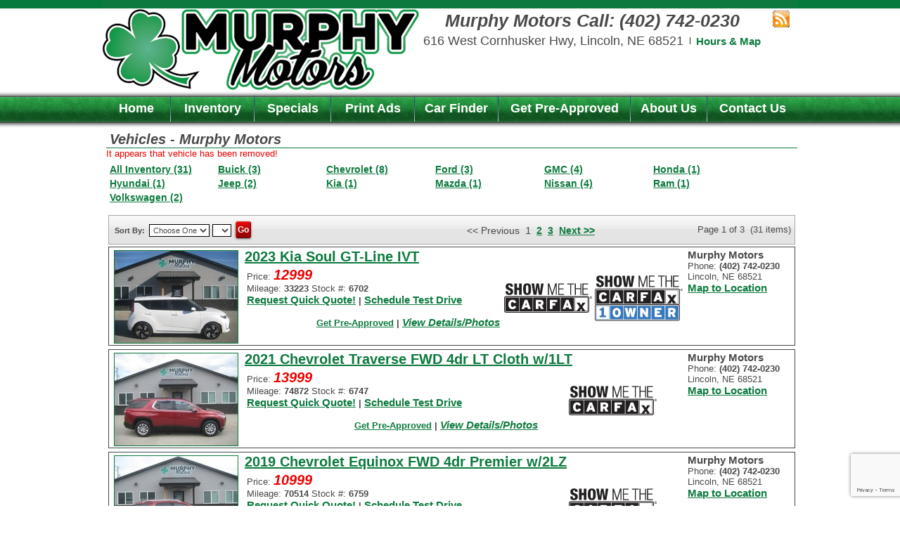

--- FILE ---
content_type: text/html;charset=UTF-8
request_url: https://murphymotorslincoln.com/ViewVehicle.do?vid=201049&cmd=Print
body_size: 83955
content:






<!DOCTYPE HTML PUBLIC "-//W3C//DTD HTML 4.01 Transitional//EN" "http://www.w3.org/TR/html4/loose.dtd">
<html>
<head>
<title> Vehicles   - Murphy Motors</title>
<meta name="description" content="Any Cars & Trucks Search for  Any Any. Murphy Motors in Lincoln, NE. Check out Murphy Motors inventory online for our latest vehicles and drive home a Murphy Motors car or truck today."/>
<meta name="keywords" content=", Any, Any, Any Any, Any Any, Murphy Motors, Lincoln, Murphy Motors Lincoln, Murphy Motors in Lincoln, motors, autos, used, cars, vehicles, honda, toyota, bmw, acura, buick, Sales, Finance, Services, Parts, Accessories, PreOwned, Car, Truck, SUV, Hall County, Nebraska"/>

<meta http-equiv="X-UA-Compatible" content="IE=9" />
<meta http-equiv="imagetoolbar" content="no"/>
<meta name="Country" content="United States"/>
<META NAME="robots" CONTENT="index,follow, all"/>
<META NAME="rating" CONTENT="Safe For Kids"/>
<META NAME="Classification" CONTENT="Automotive"/>
<META NAME="Author" CONTENT="murphymotorslincoln.com"/>
<META NAME="distribution" content="Global"/>
<META NAME="ROBOTS" CONTENT="ALL"/>
<META NAME="revisit-after" CONTENT="7 days"/>
<META NAME="TITLE" CONTENT="murphymotorslincoln.com"/>
<META HTTP-EQUIV="Expires" CONTENT="Tue, 20 Jun 1995 04:20:00 GMT"/>



<link rel="stylesheet" type="text/css" href="/scripts/style.css" />
<script type="text/javascript" src="/scripts/jscripts.js"></script>



<script src="https://www.google.com/recaptcha/api.js?render=6Ld1RSAqAAAAAO_LXgQ-st4Gf26gyCEiA_OIoHsS"></script>
</head>
<!-- START HEADER -->
<body>
<table border="0" cellspacing="0" cellpadding="0" width="100%" height="100%">
    <tr>
        <td align="right" valign="top" class="leftfiller"><div class="leftFillerTop"> </div></td>
        <td width="988" align="center" valign="top">
        <table border="0" id="contentTable" cellspacing="0" cellpadding="0" width="988" height="100%">
            <tr>
                <td colspan="2" align="center" valign="top" style="height: 182px;">
                <table border="0" cellspacing="0" cellpadding="0" width="988" class="header">
                    <tr>
                        <td valign="top" align="left" width="451" style="height: 129px"><a target="_top" href="/index.jsp"><img src="/images/titlelogo.png" hspace="0" vspace="0" border="0" alt="Murphy Motors Logo"/></a></td>
                        <td valign="top" align="right" width="537" class="headerRightBg" nowrap>
                        <table border="0" cellspacing="0" cellpadding="0" width="537" style="height: 129px">
                            <tr>
                                <td valign="top" align="center" width="490" style="padding-top: 15px;height: 33px;" nowrap>
                                <div class="headerTxtBig" style="font-style: italic;margin: 0 0 0 0;padding: 0 0 0 0;">
                                Murphy Motors Call: (402) 742-0230
                                </div>
                                </td>
                                <td rowspan="3" valign="top" align="center" width="47" style="padding-top: 10px;height: 50px;">                                      
                                <div style="padding-top: 5px;"> 


                                <a target="_blank" href="https://murphymotorslincoln.com/feeds/vehicles/?ty=Used"><img src="/images/btn-rss.png" alt="rss feed for Murphy Motors" style="margin-bottom: 2px;" hspace="0" vspace="0" border="0"/></a>
                                </div>
                                </td>
                            </tr>
                            <tr>
                                <td valign="top" align="center">
                                <table border="0" cellspacing="0" cellpadding="0">
                                    <tr>
                                        <td valign="middle" align="center" nowrap>
                                        <span style="font-size: 1.4em">
                                        616 West Cornhusker Hwy, Lincoln, NE 68521
                                        </span> 
                                        </td>
                                        <td valign="middle" align="center" width="18"><img src="https://assets.advancedautodealers.com/images/commons/1x1-242424.gif" width="1" height="10" alt="" border="0"/></td>
                                        <td valign="middle" align="center" nowrap>
                                        <a target="_top" href="/index.jsp" class="headerLnk2">Hours &amp; Map</a>
                                        </td>

                                        </td>
                                    </tr>
                                </table> 
                                </td>
                            </tr>
                            <tr>
                                <td valign="middle" align="center" style="padding-bottom: 5px;height: 25px;">



                                </td>
                            </tr>                            
                        </table>
                        </td>
                    </tr>
                    <tr>
                        <td colspan="8" valign="top" align="left" width="988">
                        <table border="0" cellspacing="0" cellpadding="0" width="988">
                            <tr>
                                <td class="topMenuBg" align="center" valign="middle">

<!-- START HEADERMENU -->
				<table style="height: 38px;padding-bottom: 2px;" border="0" cellspacing="0" cellpadding="0" width="100%">
                                    <tr>
                                        <td class="topMenuLeftCell" valign="middle" align="center" width="10%" nowrap><a target="_top" href="/index.jsp" class="topMenuLnk1">Home</a></td>
                                        <td valign="middle" align="center" width="1"><img src="/images/hmenu-bar.gif" width="1" height="37" alt="" border="0"/></td>                                          
                                        <td class="topMenuCenterCell" valign="middle" align="center" width="12%" nowrap><a target="_top" href="/cars.do?ty=Used&bstyle=All" class="topMenuLnk1">Inventory</a></td>
                                        <td valign="middle" align="center" width="1"><img src="/images/hmenu-bar.gif" width="1" height="37" alt="" border="0"/></td>                                           
                                        <td class="topMenuCenterCell" valign="middle" align="center" width="11%" nowrap><a target="_top" href="/cars.do?ty=Used&ws=t" class="topMenuLnk1">Specials</a></td>
                                        <td valign="middle" align="center" width="1"><img src="/images/hmenu-bar.gif" width="1" height="37" alt="" border="0"/></td>   
                                        <td class="topMenuCenterCell" valign="middle" align="center" width="12%" nowrap><a target="_top" href="/NewspaperAds.do" class="topMenuLnk1">Print Ads</a></td>                                    


                                        <td valign="middle" align="center" width="1"><img src="/images/hmenu-bar.gif" width="1" height="37" alt="" border="0"/></td>                                           
                                        <td class="topMenuCenterCell" valign="middle" align="center" width="12%" nowrap><a target="_top" href="/carfinder.jsp" class="topMenuLnk1">Car Finder</a></td>
                                        <td valign="middle" align="center" width="1"><img src="/images/hmenu-bar.gif" width="1" height="37" alt="" border="0"/></td>                                           
                                        <td class="topMenuCenterCell" valign="middle" align="center" width="19%" nowrap><a target="_blank" href="https://www.secureautoapp.com/apps/AutoLoanCreditApplication.do?d=SPcL8IZhxWVDDE" rel="nofollow" class="topMenuLnk1">Get Pre-Approved</a></td>                                        
                                        <td valign="middle" align="center" width="1"><img src="/images/hmenu-bar.gif" width="1" height="37" alt="" border="0"/></td>                                                 
                                        <td class="topMenuCenterCell" valign="middle" align="center" width="11%" nowrap><a target="_top" href="/aboutus.jsp" class="topMenuLnk1">About Us</a></td>
                                        <td valign="middle" align="center" width="1"><img src="/images/hmenu-bar.gif" width="1" height="37" alt="" border="0"/></td>   
                                        <td class="topMenuRightCell" valign="middle" align="center" width="13%" nowrap><a target="_top" href="/contactus.jsp" class="topMenuLnk1">Contact Us</a></td>
                                    </tr>
				</table>
<!-- END HEADERMENU -->
                                </td>
                            </tr>
                        </table>
                        </td>
                    </tr>
                </table>
                </td>
            </tr>
<!-- END HEADER -->	



<!-- START LEFTNAV -->
    <tr>


        <td valign="top" class="contentMainOuter" width="988">

        <table border="0" cellpadding="0" cellspacing="0" width="100%" style="height: 100%">
            <tr>
                <td valign="top" style="height: 100%">
<!-- END LEFTNAV -->

<table border="0" cellpadding="0" cellspacing="0" width="100%">
           
    <tr>
        <td valign="middle" align="left" class="headermain"> Vehicles   - Murphy Motors</td>
        <td valign="middle" align="right" class="headermain">

        </td>
    </tr>
	
    <tr>
        <td colspan="2" valign="middle" align="left">
        <span class="reqvalue">It appears that vehicle has been removed!<br/></span>
        </td>
    </tr>

    <tr>
        <td colspan="2" valign="middle" align="left" style="padding: 5px 3px 0 3px;">
                
        
        <table border="0" cellspacing="0" cellpadding="2" width="95%">
            

        
            <tr>
            
            <td valign="middle" align="left" width="15%" nowrap>
                <a href="/cars.do?sid=&amp;make=Any&amp;model=&amp;ty=&amp;bstyle=&amp;eng=&amp;stocknum=&amp;ord=&amp;sort=" style="font-size: 14px;">All Inventory (31)</a>
            </td>
            
    

        
            <td valign="middle" align="left" width="15%" nowrap>
                <a href="/cars.do?sid=&amp;make=Buick&amp;model=&amp;ty=&amp;bstyle=&amp;eng=&amp;stocknum=&amp;ord=&amp;sort=" style="font-size: 14px;">Buick (3)</a>
            </td>
            
    

        
            <td valign="middle" align="left" width="15%" nowrap>
                <a href="/cars.do?sid=&amp;make=Chevrolet&amp;model=&amp;ty=&amp;bstyle=&amp;eng=&amp;stocknum=&amp;ord=&amp;sort=" style="font-size: 14px;">Chevrolet (8)</a>
            </td>
            
    

        
            <td valign="middle" align="left" width="15%" nowrap>
                <a href="/cars.do?sid=&amp;make=Ford&amp;model=&amp;ty=&amp;bstyle=&amp;eng=&amp;stocknum=&amp;ord=&amp;sort=" style="font-size: 14px;">Ford (3)</a>
            </td>
            
    

        
            <td valign="middle" align="left" width="15%" nowrap>
                <a href="/cars.do?sid=&amp;make=GMC&amp;model=&amp;ty=&amp;bstyle=&amp;eng=&amp;stocknum=&amp;ord=&amp;sort=" style="font-size: 14px;">GMC (4)</a>
            </td>
            
    

        
            <td valign="middle" align="left" width="15%" nowrap>
                <a href="/cars.do?sid=&amp;make=Honda&amp;model=&amp;ty=&amp;bstyle=&amp;eng=&amp;stocknum=&amp;ord=&amp;sort=" style="font-size: 14px;">Honda (1)</a>
            </td>
            
            </tr>
        
    

        
            <tr>
            
            <td valign="middle" align="left" width="15%" nowrap>
                <a href="/cars.do?sid=&amp;make=Hyundai&amp;model=&amp;ty=&amp;bstyle=&amp;eng=&amp;stocknum=&amp;ord=&amp;sort=" style="font-size: 14px;">Hyundai (1)</a>
            </td>
            
    

        
            <td valign="middle" align="left" width="15%" nowrap>
                <a href="/cars.do?sid=&amp;make=Jeep&amp;model=&amp;ty=&amp;bstyle=&amp;eng=&amp;stocknum=&amp;ord=&amp;sort=" style="font-size: 14px;">Jeep (2)</a>
            </td>
            
    

        
            <td valign="middle" align="left" width="15%" nowrap>
                <a href="/cars.do?sid=&amp;make=Kia&amp;model=&amp;ty=&amp;bstyle=&amp;eng=&amp;stocknum=&amp;ord=&amp;sort=" style="font-size: 14px;">Kia (1)</a>
            </td>
            
    

        
            <td valign="middle" align="left" width="15%" nowrap>
                <a href="/cars.do?sid=&amp;make=Mazda&amp;model=&amp;ty=&amp;bstyle=&amp;eng=&amp;stocknum=&amp;ord=&amp;sort=" style="font-size: 14px;">Mazda (1)</a>
            </td>
            
    

        
            <td valign="middle" align="left" width="15%" nowrap>
                <a href="/cars.do?sid=&amp;make=Nissan&amp;model=&amp;ty=&amp;bstyle=&amp;eng=&amp;stocknum=&amp;ord=&amp;sort=" style="font-size: 14px;">Nissan (4)</a>
            </td>
            
    

        
            <td valign="middle" align="left" width="15%" nowrap>
                <a href="/cars.do?sid=&amp;make=Ram&amp;model=&amp;ty=&amp;bstyle=&amp;eng=&amp;stocknum=&amp;ord=&amp;sort=" style="font-size: 14px;">Ram (1)</a>
            </td>
            
            </tr>
        
    

        
            <tr>
            
            <td valign="middle" align="left" width="15%" nowrap>
                <a href="/cars.do?sid=&amp;make=Volkswagen&amp;model=&amp;ty=&amp;bstyle=&amp;eng=&amp;stocknum=&amp;ord=&amp;sort=" style="font-size: 14px;">Volkswagen (2)</a>
            </td>
            
            </tr>
        
    
        </table>     
          
<script type="text/javascript">

    function sortSubmit() {
	document.sortForm.ord.value = '0';
	document.sortForm.submit();
    }
    function orderSubmit() {
	document.sortForm.submit();
    }
</script>



    
<br/>
<div class="sortBar">
<table border="0" cellspacing="0" cellpadding="0" width="100%" style="margin: 8px 2px 0 8px;">
    <tr>	
        <td valign="top" align="left" width="355" nowrap>

        <form name="sortForm" action="/cars.do" method="GET" style="padding: 0 0 0 0;margin: 0 0 0 0;" class="nomargin">
        <input type="hidden" name="sid" value=""/>
        <input type="hidden" name="ty" value=""/>
        <input type="hidden" name="make" value=""/>
        <input type="hidden" name="model" value=""/>
        <input type="hidden" name="bstyle" value=""/>
        <input type="hidden" name="eng" value=""/>
        <input type="hidden" name="stocknum" value=""/>
        <input type="hidden" name="specials" value=""/>
        <input type="hidden" name="cu" value=""/>
        <input type="hidden" name="ws" value=""/>
        <input type="hidden" name="mnprc" value=""/>
        <input type="hidden" name="mxprc" value=""/>
        <input type="hidden" name="pg" value="1"/>
        <table border="0" cellspacing="0" cellpadding="0">
            <tr>
                <td valign="middle" align="left">
                <span style="font-size: 11px;font-weight:bold;"><script type="text/javascript">docWrite("Sort By");</script>:</span> 
                <select name="sort" onChange="sortSubmit();" style="font-size: 11px;">
                    <option value="creationDate">Choose One</option>
                    <option value="Year">Year</option>
                    <option value="Make">Make</option>
                    <option value="Model">Model</option>
                    <option value="Mileage">Mileage</option>
                    <option value="PriceN">Price</option>
                </select>
                </td>
                <td valign="middle" align="left">
                <select name="ord" onChange="orderSubmit();" style="font-size: 11px;">
                    <option value="0" SELECTED>&nbsp;</option>
                    <option value="1" SELECTED>&nbsp;</option>
                </select>
                </td>
                <td valign="middle" align="left">
                &nbsp;<input type="submit" class="submitBtn" style="margin: 0 0 2px 0;padding: 2px;font-size:12px;" value="Go"/>
                </td>
            </tr>
        </table>
        </form>
        </td>
        <td valign="middle" align="center" style="padding:0 5px 0 0;">
	<div style="margin: 0 0 0 0;">
	<span style="font-size:14px;"><< Previous</span>&nbsp;
	
	
		
			<span style="font-size:15px;">1</span>&nbsp;
		
				
	
		
		
		
		 <a href="/cars.do?sid=&ty=&make=&model=&bstyle=&eng=&stocknum=&specials=&cu=&ws=&mnprc=&mxprc=&pg=2&ord=1&sort=CreationDate" style="font-weight: bold;font-size:14px;">2</a>&nbsp;
				
	
		
		
		
		 <a href="/cars.do?sid=&ty=&make=&model=&bstyle=&eng=&stocknum=&specials=&cu=&ws=&mnprc=&mxprc=&pg=3&ord=1&sort=CreationDate" style="font-weight: bold;font-size:14px;">3</a>&nbsp;
				
	
	
	
		
		<a href="/cars.do?sid=&ty=&make=&model=&bstyle=&eng=&stocknum=&specials=&cu=&ws=&mnprc=&mxprc=&pg=2&ord=1&sort=CreationDate" style="font-weight: bold;font-size:14px;">Next >></a>
	
            <span style="float:right;">Page 1 of 3&nbsp;&nbsp;(31 items) &nbsp;</span>                
	</div>            
            
            
            

        </td>
    </tr>
</table>
</div>    
    
	<table border="0" cellspacing="0" cellpadding="2" width="100%">
    
	
        
            <tr class="vehicleOffBg">
                <td valign="top" align="left" width="150" class="vehicleInvItemRow2a">
                <a href="/2023-Kia-Soul-GT-Line/Lincoln-NE/Used-cars/forsale.html?sid=&amp;ty=&amp;bstyle=&amp;specials=&amp;cu=&amp;ws=&amp;mnprc=&amp;mxprc=&amp;slid=194&amp;vid=211891&amp;pg=1&amp;ord=1&amp;sort=CreationDate"><img src="https://assets.advancedautodealers.com/images/vinventory/thumbs/vp-194-6371009.jpg" width="175" class="imgbrd" /></a>
                </td>
                <td valign="top" align="left" class="vehicleInvItemRow2b">
                    <a href="/2023-Kia-Soul-GT-Line/Lincoln-NE/Used-cars/forsale.html?sid=&amp;ty=&amp;bstyle=&amp;specials=&amp;cu=&amp;ws=&amp;mnprc=&amp;mxprc=&amp;slid=194&amp;vid=211891&amp;pg=1&amp;ord=1&amp;sort=CreationDate" style="font-size: 20px;">2023 Kia Soul GT-Line IVT </a><br/>
                <table border="0" cellspacing="0" cellpadding="3" width="100%" style="height: 95px;">
                    <tr>	
                        <td valign="top" align="left">
                    
                        
                        
                        
                        <script type="text/javascript">docWrite("Price");</script>: <span style="color: #ED0000;font-weight: bold;font-style: italic;font-size: 20px">12999</span><br/>
                        
                        
                                                    

<script type="text/javascript">docWrite("Mileage");</script>: <b>33223</b> <script type="text/javascript">docWrite("Stock #");</script>: <b>6702</b><br/>

<a href="/quickquote.jsp?vid=211891&amp;slid=194&amp;reqmodel=2023+Kia+Soul+GT-Line+Stock+Number+6702&amp;ty=&amp;bstyle=&amp;eng=&amp;year=2023&amp;mkmd=Kia+Soul+GT-Line&amp;city=Lincoln&amp;state=NE" style="font-size: 15px;"><script type="text/javascript">docWrite("Request Quick Quote!");</script></a>
<b>|</b> 

<a href="/scheduletestdrive.jsp?reqmake=2023+Kia&amp;reqmodel=Soul+GT-Line+Stock+Number+6702" style="font-size: 15px;"><script type="text/javascript">docWrite("Schedule Test Drive");</script></a>
<br/><br/>
<table border="0" cellpadding="0" cellspacing="0" width="100%">
    <tr>
        <td valign="middle" align="left">
<div id="LTVKNDJ53AU8P7868256">
<script src="http://images.dmotorworks.com/video/sites/DMI/RTA-listInjector.js" type="text/javascript"></script> 
<script type="text/javascript">LTVVideo("CC5343613","KNDJ53AU8P7868256");</script>
</div>
        </td>
        <td valign="middle" align="right">
<div style="text-align: right">
                                        
    <a target="_blank" href="https://www.secureautoapp.com/apps/AutoLoanCreditApplication.do?d=SPcL8IZhxWVDDE&amp;vst=6702&amp;vy=2023&amp;vmk=Kia&amp;vmdl=Soul&amp;vtm=GT-Line&amp;vvn=KNDJ53AU8P7868256&amp;vmil=33223&amp;vsp=12999&amp;vid=211891" class="button expand small radius buttonMenuLnk" rel="nofollow">Get Pre-Approved</a>
 <b>|</b>    

<a href="/2023-Kia-Soul-GT-Line/Lincoln-NE/Used-cars/forsale.html?sid=&amp;ty=&amp;bstyle=&amp;specials=&amp;cu=&amp;ws=&amp;mnprc=&amp;mxprc=&amp;slid=194&amp;vid=211891&amp;pg=1&amp;ord=1&amp;sort=CreationDate" style="font-style: italic;font-size: 15px"><script type="text/javascript">docWrite("View Details/Photos");</script></a>

</div>
        </td>
    </tr>
</table>
		</td>
		<td valign="top" align="center" width="200">




<div style="margin: 3px 0 0 0;white-space: nowrap;">
                                
                                
                                <a target="_new" href="https://www.carfax.com/vehiclehistory/ar20/uBAgLlwVEtdoqFyzVoimjV9juIRsCl6OCrj_UB9VQrF5_WgAF39SFJ_d9vF3ZZHLHkR_yNQ6Qxnd9qTbL5yFLlG-0B-3RxJzRpw"><img src="https://assets.advancedautodealers.com/images/commons/carfax-showme.svg" width="125" border="0"/></a>
                                <a target="_new" href="https://www.carfax.com/vehiclehistory/ar20/uBAgLlwVEtdoqFyzVoimjV9juIRsCl6OCrj_UB9VQrF5_WgAF39SFJ_d9vF3ZZHLHkR_yNQ6Qxnd9qTbL5yFLlG-0B-3RxJzRpw"><img src="https://assets.advancedautodealers.com/images/commons/carfax-1own.svg" width="125" border="0"/></a>
                                
                                
                                
                                    

</div>

		</td>
	</tr>
</table>
				</td>
				<td valign="top" align="left" width="150" class="vehicleInvItemRow2c">
				<span style="font-weight:bold;font-size:15px;">Murphy Motors</span><br/>
				<div style="white-space: nowrap;">
				<script type="text/javascript">docWrite("Phone");</script>: <b>(402) 742-0230</b>
				</div>

				Lincoln, NE 68521<br/>
				<a href="/mapsdirections.jsp" style="font-size: 15px;"><script type="text/javascript">docWrite("Map to Location");</script></a><br/>
				<img src="https://assets.advancedautodealers.com/images/commons/blank.gif" width="150" height="1"/>
				</td>
			</tr>
			<tr>
				<td colspan="3" valign="top" align="left"><img src="https://assets.advancedautodealers.com/images/commons/blank.gif" width="1" height="1"/></td>
			</tr>

	
        
            <tr class="vehicleOffBg">
                <td valign="top" align="left" width="150" class="vehicleInvItemRow2a">
                <a href="/2021-Chevrolet-Traverse-LT-Cloth/Lincoln-NE/Used-cars/forsale.html?sid=&amp;ty=&amp;bstyle=&amp;specials=&amp;cu=&amp;ws=&amp;mnprc=&amp;mxprc=&amp;slid=194&amp;vid=213131&amp;pg=1&amp;ord=1&amp;sort=CreationDate"><img src="https://assets.advancedautodealers.com/images/vinventory/thumbs/vp-194-6398627.jpg" width="175" class="imgbrd" /></a>
                </td>
                <td valign="top" align="left" class="vehicleInvItemRow2b">
                    <a href="/2021-Chevrolet-Traverse-LT-Cloth/Lincoln-NE/Used-cars/forsale.html?sid=&amp;ty=&amp;bstyle=&amp;specials=&amp;cu=&amp;ws=&amp;mnprc=&amp;mxprc=&amp;slid=194&amp;vid=213131&amp;pg=1&amp;ord=1&amp;sort=CreationDate" style="font-size: 20px;">2021 Chevrolet Traverse FWD 4dr LT Cloth w/1LT </a><br/>
                <table border="0" cellspacing="0" cellpadding="3" width="100%" style="height: 95px;">
                    <tr>	
                        <td valign="top" align="left">
                    
                        
                        
                        
                        <script type="text/javascript">docWrite("Price");</script>: <span style="color: #ED0000;font-weight: bold;font-style: italic;font-size: 20px">13999</span><br/>
                        
                        
                                                    

<script type="text/javascript">docWrite("Mileage");</script>: <b>74872</b> <script type="text/javascript">docWrite("Stock #");</script>: <b>6747</b><br/>

<a href="/quickquote.jsp?vid=213131&amp;slid=194&amp;reqmodel=2021+Chevrolet+Traverse+LT+Cloth+Stock+Number+6747&amp;ty=&amp;bstyle=&amp;eng=&amp;year=2021&amp;mkmd=Chevrolet+Traverse+LT+Cloth&amp;city=Lincoln&amp;state=NE" style="font-size: 15px;"><script type="text/javascript">docWrite("Request Quick Quote!");</script></a>
<b>|</b> 

<a href="/scheduletestdrive.jsp?reqmake=2021+Chevrolet&amp;reqmodel=Traverse+LT+Cloth+Stock+Number+6747" style="font-size: 15px;"><script type="text/javascript">docWrite("Schedule Test Drive");</script></a>
<br/><br/>
<table border="0" cellpadding="0" cellspacing="0" width="100%">
    <tr>
        <td valign="middle" align="left">
<div id="LTV1GNERGKW7MJ200404">
<script src="http://images.dmotorworks.com/video/sites/DMI/RTA-listInjector.js" type="text/javascript"></script> 
<script type="text/javascript">LTVVideo("CC5343613","1GNERGKW7MJ200404");</script>
</div>
        </td>
        <td valign="middle" align="right">
<div style="text-align: right">
                                        
    <a target="_blank" href="https://www.secureautoapp.com/apps/AutoLoanCreditApplication.do?d=SPcL8IZhxWVDDE&amp;vst=6747&amp;vy=2021&amp;vmk=Chevrolet&amp;vmdl=Traverse&amp;vtm=LT+Cloth&amp;vvn=1GNERGKW7MJ200404&amp;vmil=74872&amp;vsp=13999&amp;vid=213131" class="button expand small radius buttonMenuLnk" rel="nofollow">Get Pre-Approved</a>
 <b>|</b>    

<a href="/2021-Chevrolet-Traverse-LT-Cloth/Lincoln-NE/Used-cars/forsale.html?sid=&amp;ty=&amp;bstyle=&amp;specials=&amp;cu=&amp;ws=&amp;mnprc=&amp;mxprc=&amp;slid=194&amp;vid=213131&amp;pg=1&amp;ord=1&amp;sort=CreationDate" style="font-style: italic;font-size: 15px"><script type="text/javascript">docWrite("View Details/Photos");</script></a>

</div>
        </td>
    </tr>
</table>
		</td>
		<td valign="top" align="center" width="200">




<div style="margin: 3px 0 0 0;white-space: nowrap;">
                                
                                
                                
                                <a target="_new" href="https://www.carfax.com/vehiclehistory/ar20/8JTXbVr2tIMLa-I6t2E2TlKWC4DPigxqLO7qahyb1eOiPcr6xzNzGQc-_ORul0_jIRQv0zZCf2hSDolmYvA28XklqN-yHs5K1mQ" alt=""><img src="https://assets.advancedautodealers.com/images/commons/carfax-showme.svg" width="125" border="0"/></a><br/>
                                
                                
                                    

</div>

		</td>
	</tr>
</table>
				</td>
				<td valign="top" align="left" width="150" class="vehicleInvItemRow2c">
				<span style="font-weight:bold;font-size:15px;">Murphy Motors</span><br/>
				<div style="white-space: nowrap;">
				<script type="text/javascript">docWrite("Phone");</script>: <b>(402) 742-0230</b>
				</div>

				Lincoln, NE 68521<br/>
				<a href="/mapsdirections.jsp" style="font-size: 15px;"><script type="text/javascript">docWrite("Map to Location");</script></a><br/>
				<img src="https://assets.advancedautodealers.com/images/commons/blank.gif" width="150" height="1"/>
				</td>
			</tr>
			<tr>
				<td colspan="3" valign="top" align="left"><img src="https://assets.advancedautodealers.com/images/commons/blank.gif" width="1" height="1"/></td>
			</tr>

	
        
            <tr class="vehicleOffBg">
                <td valign="top" align="left" width="150" class="vehicleInvItemRow2a">
                <a href="/2019-Chevrolet-Equinox-Premier/Lincoln-NE/Used-cars/forsale.html?sid=&amp;ty=&amp;bstyle=&amp;specials=&amp;cu=&amp;ws=&amp;mnprc=&amp;mxprc=&amp;slid=194&amp;vid=213467&amp;pg=1&amp;ord=1&amp;sort=CreationDate"><img src="https://assets.advancedautodealers.com/images/vinventory/thumbs/vp-194-6407530.jpg" width="175" class="imgbrd" /></a>
                </td>
                <td valign="top" align="left" class="vehicleInvItemRow2b">
                    <a href="/2019-Chevrolet-Equinox-Premier/Lincoln-NE/Used-cars/forsale.html?sid=&amp;ty=&amp;bstyle=&amp;specials=&amp;cu=&amp;ws=&amp;mnprc=&amp;mxprc=&amp;slid=194&amp;vid=213467&amp;pg=1&amp;ord=1&amp;sort=CreationDate" style="font-size: 20px;">2019 Chevrolet Equinox FWD 4dr Premier w/2LZ </a><br/>
                <table border="0" cellspacing="0" cellpadding="3" width="100%" style="height: 95px;">
                    <tr>	
                        <td valign="top" align="left">
                    
                        
                        
                        
                        <script type="text/javascript">docWrite("Price");</script>: <span style="color: #ED0000;font-weight: bold;font-style: italic;font-size: 20px">10999</span><br/>
                        
                        
                                                    

<script type="text/javascript">docWrite("Mileage");</script>: <b>70514</b> <script type="text/javascript">docWrite("Stock #");</script>: <b>6759</b><br/>

<a href="/quickquote.jsp?vid=213467&amp;slid=194&amp;reqmodel=2019+Chevrolet+Equinox+Premier+Stock+Number+6759&amp;ty=&amp;bstyle=&amp;eng=&amp;year=2019&amp;mkmd=Chevrolet+Equinox+Premier&amp;city=Lincoln&amp;state=NE" style="font-size: 15px;"><script type="text/javascript">docWrite("Request Quick Quote!");</script></a>
<b>|</b> 

<a href="/scheduletestdrive.jsp?reqmake=2019+Chevrolet&amp;reqmodel=Equinox+Premier+Stock+Number+6759" style="font-size: 15px;"><script type="text/javascript">docWrite("Schedule Test Drive");</script></a>
<br/><br/>
<table border="0" cellpadding="0" cellspacing="0" width="100%">
    <tr>
        <td valign="middle" align="left">
<div id="LTV2GNAXPEX5K6137127">
<script src="http://images.dmotorworks.com/video/sites/DMI/RTA-listInjector.js" type="text/javascript"></script> 
<script type="text/javascript">LTVVideo("CC5343613","2GNAXPEX5K6137127");</script>
</div>
        </td>
        <td valign="middle" align="right">
<div style="text-align: right">
                                        
    <a target="_blank" href="https://www.secureautoapp.com/apps/AutoLoanCreditApplication.do?d=SPcL8IZhxWVDDE&amp;vst=6759&amp;vy=2019&amp;vmk=Chevrolet&amp;vmdl=Equinox&amp;vtm=Premier&amp;vvn=2GNAXPEX5K6137127&amp;vmil=70514&amp;vsp=10999&amp;vid=213467" class="button expand small radius buttonMenuLnk" rel="nofollow">Get Pre-Approved</a>
 <b>|</b>    

<a href="/2019-Chevrolet-Equinox-Premier/Lincoln-NE/Used-cars/forsale.html?sid=&amp;ty=&amp;bstyle=&amp;specials=&amp;cu=&amp;ws=&amp;mnprc=&amp;mxprc=&amp;slid=194&amp;vid=213467&amp;pg=1&amp;ord=1&amp;sort=CreationDate" style="font-style: italic;font-size: 15px"><script type="text/javascript">docWrite("View Details/Photos");</script></a>

</div>
        </td>
    </tr>
</table>
		</td>
		<td valign="top" align="center" width="200">




<div style="margin: 3px 0 0 0;white-space: nowrap;">
                                
                                
                                
                                <a target="_new" href="https://www.carfax.com/vehiclehistory/ar20/qTl9IdLsnKPuZ2up_yOjugqKx9cGoXisyxWQKfa84CoJNJa_VK7dhxCkb40iLMtTYOuPBySiP7TmpbOykBxLmj1aogoJZ6rdUJs" alt=""><img src="https://assets.advancedautodealers.com/images/commons/carfax-showme.svg" width="125" border="0"/></a><br/>
                                
                                
                                    

</div>

		</td>
	</tr>
</table>
				</td>
				<td valign="top" align="left" width="150" class="vehicleInvItemRow2c">
				<span style="font-weight:bold;font-size:15px;">Murphy Motors</span><br/>
				<div style="white-space: nowrap;">
				<script type="text/javascript">docWrite("Phone");</script>: <b>(402) 742-0230</b>
				</div>

				Lincoln, NE 68521<br/>
				<a href="/mapsdirections.jsp" style="font-size: 15px;"><script type="text/javascript">docWrite("Map to Location");</script></a><br/>
				<img src="https://assets.advancedautodealers.com/images/commons/blank.gif" width="150" height="1"/>
				</td>
			</tr>
			<tr>
				<td colspan="3" valign="top" align="left"><img src="https://assets.advancedautodealers.com/images/commons/blank.gif" width="1" height="1"/></td>
			</tr>

	
        
            <tr class="vehicleOffBg">
                <td valign="top" align="left" width="150" class="vehicleInvItemRow2a">
                <a href="/2019-Jeep-Renegade-Latitude/Lincoln-NE/Used-cars/forsale.html?sid=&amp;ty=&amp;bstyle=&amp;specials=&amp;cu=&amp;ws=&amp;mnprc=&amp;mxprc=&amp;slid=194&amp;vid=213624&amp;pg=1&amp;ord=1&amp;sort=CreationDate"><img src="https://assets.advancedautodealers.com/images/vinventory/thumbs/vp-194-6411429.jpg" width="175" class="imgbrd" /></a>
                </td>
                <td valign="top" align="left" class="vehicleInvItemRow2b">
                    <a href="/2019-Jeep-Renegade-Latitude/Lincoln-NE/Used-cars/forsale.html?sid=&amp;ty=&amp;bstyle=&amp;specials=&amp;cu=&amp;ws=&amp;mnprc=&amp;mxprc=&amp;slid=194&amp;vid=213624&amp;pg=1&amp;ord=1&amp;sort=CreationDate" style="font-size: 20px;">2019 Jeep Renegade Latitude FWD </a><br/>
                <table border="0" cellspacing="0" cellpadding="3" width="100%" style="height: 95px;">
                    <tr>	
                        <td valign="top" align="left">
                    
                        
                        
                        
                        <script type="text/javascript">docWrite("Price");</script>: <span style="color: #ED0000;font-weight: bold;font-style: italic;font-size: 20px">11999</span><br/>
                        
                        
                                                    

<script type="text/javascript">docWrite("Mileage");</script>: <b>27707</b> <script type="text/javascript">docWrite("Stock #");</script>: <b>6779</b><br/>

<a href="/quickquote.jsp?vid=213624&amp;slid=194&amp;reqmodel=2019+Jeep+Renegade+Latitude+Stock+Number+6779&amp;ty=&amp;bstyle=&amp;eng=&amp;year=2019&amp;mkmd=Jeep+Renegade+Latitude&amp;city=Lincoln&amp;state=NE" style="font-size: 15px;"><script type="text/javascript">docWrite("Request Quick Quote!");</script></a>
<b>|</b> 

<a href="/scheduletestdrive.jsp?reqmake=2019+Jeep&amp;reqmodel=Renegade+Latitude+Stock+Number+6779" style="font-size: 15px;"><script type="text/javascript">docWrite("Schedule Test Drive");</script></a>
<br/><br/>
<table border="0" cellpadding="0" cellspacing="0" width="100%">
    <tr>
        <td valign="middle" align="left">
<div id="LTVZACNJABB0KPK87650">
<script src="http://images.dmotorworks.com/video/sites/DMI/RTA-listInjector.js" type="text/javascript"></script> 
<script type="text/javascript">LTVVideo("CC5343613","ZACNJABB0KPK87650");</script>
</div>
        </td>
        <td valign="middle" align="right">
<div style="text-align: right">
                                        
    <a target="_blank" href="https://www.secureautoapp.com/apps/AutoLoanCreditApplication.do?d=SPcL8IZhxWVDDE&amp;vst=6779&amp;vy=2019&amp;vmk=Jeep&amp;vmdl=Renegade&amp;vtm=Latitude&amp;vvn=ZACNJABB0KPK87650&amp;vmil=27707&amp;vsp=11999&amp;vid=213624" class="button expand small radius buttonMenuLnk" rel="nofollow">Get Pre-Approved</a>
 <b>|</b>    

<a href="/2019-Jeep-Renegade-Latitude/Lincoln-NE/Used-cars/forsale.html?sid=&amp;ty=&amp;bstyle=&amp;specials=&amp;cu=&amp;ws=&amp;mnprc=&amp;mxprc=&amp;slid=194&amp;vid=213624&amp;pg=1&amp;ord=1&amp;sort=CreationDate" style="font-style: italic;font-size: 15px"><script type="text/javascript">docWrite("View Details/Photos");</script></a>

</div>
        </td>
    </tr>
</table>
		</td>
		<td valign="top" align="center" width="200">




<div style="margin: 3px 0 0 0;white-space: nowrap;">
                                
                                
                                
                                <a target="_new" href="https://www.carfax.com/vehiclehistory/ar20/geM6ByhsY9C4REBOSsL5PgS5gDx7H5fmEZBYzrPHK3Nq9ll1XgmYW7VENaOQcHXyGKpGF6fNrrIvUML_2FvgnXzma2YVIOq30eU" alt=""><img src="https://assets.advancedautodealers.com/images/commons/carfax-showme.svg" width="125" border="0"/></a><br/>
                                
                                
                                    

</div>

		</td>
	</tr>
</table>
				</td>
				<td valign="top" align="left" width="150" class="vehicleInvItemRow2c">
				<span style="font-weight:bold;font-size:15px;">Murphy Motors</span><br/>
				<div style="white-space: nowrap;">
				<script type="text/javascript">docWrite("Phone");</script>: <b>(402) 742-0230</b>
				</div>

				Lincoln, NE 68521<br/>
				<a href="/mapsdirections.jsp" style="font-size: 15px;"><script type="text/javascript">docWrite("Map to Location");</script></a><br/>
				<img src="https://assets.advancedautodealers.com/images/commons/blank.gif" width="150" height="1"/>
				</td>
			</tr>
			<tr>
				<td colspan="3" valign="top" align="left"><img src="https://assets.advancedautodealers.com/images/commons/blank.gif" width="1" height="1"/></td>
			</tr>

	
        
            <tr class="vehicleOffBg">
                <td valign="top" align="left" width="150" class="vehicleInvItemRow2a">
                <a href="/2019-Ford-Mustang-EcoBoost/Lincoln-NE/Used-cars/forsale.html?sid=&amp;ty=&amp;bstyle=&amp;specials=&amp;cu=&amp;ws=&amp;mnprc=&amp;mxprc=&amp;slid=194&amp;vid=213873&amp;pg=1&amp;ord=1&amp;sort=CreationDate"><img src="https://assets.advancedautodealers.com/images/vinventory/thumbs/vp-194-6418093.jpg" width="175" class="imgbrd" /></a>
                </td>
                <td valign="top" align="left" class="vehicleInvItemRow2b">
                    <a href="/2019-Ford-Mustang-EcoBoost/Lincoln-NE/Used-cars/forsale.html?sid=&amp;ty=&amp;bstyle=&amp;specials=&amp;cu=&amp;ws=&amp;mnprc=&amp;mxprc=&amp;slid=194&amp;vid=213873&amp;pg=1&amp;ord=1&amp;sort=CreationDate" style="font-size: 20px;">2019 Ford Mustang EcoBoost Fastback </a><br/>
                <table border="0" cellspacing="0" cellpadding="3" width="100%" style="height: 95px;">
                    <tr>	
                        <td valign="top" align="left">
                    
                        
                        
                        
                        <script type="text/javascript">docWrite("Price");</script>: <span style="color: #ED0000;font-weight: bold;font-style: italic;font-size: 20px">13999</span><br/>
                        
                        
                                                    

<script type="text/javascript">docWrite("Mileage");</script>: <b>46945</b> <script type="text/javascript">docWrite("Stock #");</script>: <b>6781</b><br/>

<a href="/quickquote.jsp?vid=213873&amp;slid=194&amp;reqmodel=2019+Ford+Mustang+EcoBoost+Stock+Number+6781&amp;ty=&amp;bstyle=&amp;eng=&amp;year=2019&amp;mkmd=Ford+Mustang+EcoBoost&amp;city=Lincoln&amp;state=NE" style="font-size: 15px;"><script type="text/javascript">docWrite("Request Quick Quote!");</script></a>
<b>|</b> 

<a href="/scheduletestdrive.jsp?reqmake=2019+Ford&amp;reqmodel=Mustang+EcoBoost+Stock+Number+6781" style="font-size: 15px;"><script type="text/javascript">docWrite("Schedule Test Drive");</script></a>
<br/><br/>
<table border="0" cellpadding="0" cellspacing="0" width="100%">
    <tr>
        <td valign="middle" align="left">
<div id="LTV1FA6P8TH9K5201378">
<script src="http://images.dmotorworks.com/video/sites/DMI/RTA-listInjector.js" type="text/javascript"></script> 
<script type="text/javascript">LTVVideo("CC5343613","1FA6P8TH9K5201378");</script>
</div>
        </td>
        <td valign="middle" align="right">
<div style="text-align: right">
                                        
    <a target="_blank" href="https://www.secureautoapp.com/apps/AutoLoanCreditApplication.do?d=SPcL8IZhxWVDDE&amp;vst=6781&amp;vy=2019&amp;vmk=Ford&amp;vmdl=Mustang&amp;vtm=EcoBoost&amp;vvn=1FA6P8TH9K5201378&amp;vmil=46945&amp;vsp=13999&amp;vid=213873" class="button expand small radius buttonMenuLnk" rel="nofollow">Get Pre-Approved</a>
 <b>|</b>    

<a href="/2019-Ford-Mustang-EcoBoost/Lincoln-NE/Used-cars/forsale.html?sid=&amp;ty=&amp;bstyle=&amp;specials=&amp;cu=&amp;ws=&amp;mnprc=&amp;mxprc=&amp;slid=194&amp;vid=213873&amp;pg=1&amp;ord=1&amp;sort=CreationDate" style="font-style: italic;font-size: 15px"><script type="text/javascript">docWrite("View Details/Photos");</script></a>

</div>
        </td>
    </tr>
</table>
		</td>
		<td valign="top" align="center" width="200">




<div style="margin: 3px 0 0 0;white-space: nowrap;">
                                
                                
                                
                                <a target="_new" href="https://www.carfax.com/vehiclehistory/ar20/4OxsAoS3EqO0w68xRac7raT757IX4mq67hP8Kw6uU0FjhYBRe3tdfTxCnlz9Gmd5xIzHw0zJsiKiP8nGv2U-sN5R9JPpR_RihBw" alt=""><img src="https://assets.advancedautodealers.com/images/commons/carfax-showme.svg" width="125" border="0"/></a><br/>
                                
                                
                                    

</div>

		</td>
	</tr>
</table>
				</td>
				<td valign="top" align="left" width="150" class="vehicleInvItemRow2c">
				<span style="font-weight:bold;font-size:15px;">Murphy Motors</span><br/>
				<div style="white-space: nowrap;">
				<script type="text/javascript">docWrite("Phone");</script>: <b>(402) 742-0230</b>
				</div>

				Lincoln, NE 68521<br/>
				<a href="/mapsdirections.jsp" style="font-size: 15px;"><script type="text/javascript">docWrite("Map to Location");</script></a><br/>
				<img src="https://assets.advancedautodealers.com/images/commons/blank.gif" width="150" height="1"/>
				</td>
			</tr>
			<tr>
				<td colspan="3" valign="top" align="left"><img src="https://assets.advancedautodealers.com/images/commons/blank.gif" width="1" height="1"/></td>
			</tr>

	
        
            <tr class="vehicleOffBg">
                <td valign="top" align="left" width="150" class="vehicleInvItemRow2a">
                <a href="/2014-Ram-1500-Express/Lincoln-NE/Used-cars/forsale.html?sid=&amp;ty=&amp;bstyle=&amp;specials=&amp;cu=&amp;ws=&amp;mnprc=&amp;mxprc=&amp;slid=194&amp;vid=214346&amp;pg=1&amp;ord=1&amp;sort=CreationDate"><img src="https://assets.advancedautodealers.com/images/vinventory/thumbs/vp-194-6431279.jpg" width="175" class="imgbrd" /></a>
                </td>
                <td valign="top" align="left" class="vehicleInvItemRow2b">
                    <a href="/2014-Ram-1500-Express/Lincoln-NE/Used-cars/forsale.html?sid=&amp;ty=&amp;bstyle=&amp;specials=&amp;cu=&amp;ws=&amp;mnprc=&amp;mxprc=&amp;slid=194&amp;vid=214346&amp;pg=1&amp;ord=1&amp;sort=CreationDate" style="font-size: 20px;">2014 Ram 1500 2WD Quad Cab 140.5&#034; Express </a><br/>
                <table border="0" cellspacing="0" cellpadding="3" width="100%" style="height: 95px;">
                    <tr>	
                        <td valign="top" align="left">
                    
                        
                        
                        
                        <script type="text/javascript">docWrite("Price");</script>: <span style="color: #ED0000;font-weight: bold;font-style: italic;font-size: 20px">10999</span><br/>
                        
                        
                                                    

<script type="text/javascript">docWrite("Mileage");</script>: <b>103798</b> <script type="text/javascript">docWrite("Stock #");</script>: <b>6873</b><br/>

<a href="/quickquote.jsp?vid=214346&amp;slid=194&amp;reqmodel=2014+Ram+1500+Express+Stock+Number+6873&amp;ty=&amp;bstyle=&amp;eng=&amp;year=2014&amp;mkmd=Ram+1500+Express&amp;city=Lincoln&amp;state=NE" style="font-size: 15px;"><script type="text/javascript">docWrite("Request Quick Quote!");</script></a>
<b>|</b> 

<a href="/scheduletestdrive.jsp?reqmake=2014+Ram&amp;reqmodel=1500+Express+Stock+Number+6873" style="font-size: 15px;"><script type="text/javascript">docWrite("Schedule Test Drive");</script></a>
<br/><br/>
<table border="0" cellpadding="0" cellspacing="0" width="100%">
    <tr>
        <td valign="middle" align="left">
<div id="LTV1C6RR6FT8ES332918">
<script src="http://images.dmotorworks.com/video/sites/DMI/RTA-listInjector.js" type="text/javascript"></script> 
<script type="text/javascript">LTVVideo("CC5343613","1C6RR6FT8ES332918");</script>
</div>
        </td>
        <td valign="middle" align="right">
<div style="text-align: right">
                                        
    <a target="_blank" href="https://www.secureautoapp.com/apps/AutoLoanCreditApplication.do?d=SPcL8IZhxWVDDE&amp;vst=6873&amp;vy=2014&amp;vmk=Ram&amp;vmdl=1500&amp;vtm=Express&amp;vvn=1C6RR6FT8ES332918&amp;vmil=103798&amp;vsp=10999&amp;vid=214346" class="button expand small radius buttonMenuLnk" rel="nofollow">Get Pre-Approved</a>
 <b>|</b>    

<a href="/2014-Ram-1500-Express/Lincoln-NE/Used-cars/forsale.html?sid=&amp;ty=&amp;bstyle=&amp;specials=&amp;cu=&amp;ws=&amp;mnprc=&amp;mxprc=&amp;slid=194&amp;vid=214346&amp;pg=1&amp;ord=1&amp;sort=CreationDate" style="font-style: italic;font-size: 15px"><script type="text/javascript">docWrite("View Details/Photos");</script></a>

</div>
        </td>
    </tr>
</table>
		</td>
		<td valign="top" align="center" width="200">




<div style="margin: 3px 0 0 0;white-space: nowrap;">
                                
                                
                                
                                <a target="_new" href="https://www.carfax.com/vehiclehistory/ar20/y4eXEfy6fiybVaKL-QMwYAQI2a9QR-PVdjGCI4sEr-Lmcq_YcSe8LyawEna-RMmIvz49PWRy9kwW6DNVS_lEQFdYYc7QE8X9HbE" alt=""><img src="https://assets.advancedautodealers.com/images/commons/carfax-showme.svg" width="125" border="0"/></a><br/>
                                
                                
                                    

</div>

		</td>
	</tr>
</table>
				</td>
				<td valign="top" align="left" width="150" class="vehicleInvItemRow2c">
				<span style="font-weight:bold;font-size:15px;">Murphy Motors</span><br/>
				<div style="white-space: nowrap;">
				<script type="text/javascript">docWrite("Phone");</script>: <b>(402) 742-0230</b>
				</div>

				Lincoln, NE 68521<br/>
				<a href="/mapsdirections.jsp" style="font-size: 15px;"><script type="text/javascript">docWrite("Map to Location");</script></a><br/>
				<img src="https://assets.advancedautodealers.com/images/commons/blank.gif" width="150" height="1"/>
				</td>
			</tr>
			<tr>
				<td colspan="3" valign="top" align="left"><img src="https://assets.advancedautodealers.com/images/commons/blank.gif" width="1" height="1"/></td>
			</tr>

	
        
            <tr class="vehicleOffBg">
                <td valign="top" align="left" width="150" class="vehicleInvItemRow2a">
                <a href="/2021-Honda-Civic-Hatchback-EX/Lincoln-NE/Used-cars/forsale.html?sid=&amp;ty=&amp;bstyle=&amp;specials=&amp;cu=&amp;ws=&amp;mnprc=&amp;mxprc=&amp;slid=194&amp;vid=214540&amp;pg=1&amp;ord=1&amp;sort=CreationDate"><img src="https://assets.advancedautodealers.com/images/vinventory/thumbs/vp-194-6435329.jpg" width="175" class="imgbrd" /></a>
                </td>
                <td valign="top" align="left" class="vehicleInvItemRow2b">
                    <a href="/2021-Honda-Civic-Hatchback-EX/Lincoln-NE/Used-cars/forsale.html?sid=&amp;ty=&amp;bstyle=&amp;specials=&amp;cu=&amp;ws=&amp;mnprc=&amp;mxprc=&amp;slid=194&amp;vid=214540&amp;pg=1&amp;ord=1&amp;sort=CreationDate" style="font-size: 20px;">2021 Honda Civic Hatchback EX CVT </a><br/>
                <table border="0" cellspacing="0" cellpadding="3" width="100%" style="height: 95px;">
                    <tr>	
                        <td valign="top" align="left">
                    
                        
                        
                        
                        <script type="text/javascript">docWrite("Price");</script>: <span style="color: #ED0000;font-weight: bold;font-style: italic;font-size: 20px">16999</span><br/>
                        
                        
                                                    

<script type="text/javascript">docWrite("Mileage");</script>: <b>45048</b> <script type="text/javascript">docWrite("Stock #");</script>: <b>6827</b><br/>

<a href="/quickquote.jsp?vid=214540&amp;slid=194&amp;reqmodel=2021+Honda+Civic+Hatchback+EX+Stock+Number+6827&amp;ty=&amp;bstyle=&amp;eng=&amp;year=2021&amp;mkmd=Honda+Civic+Hatchback+EX&amp;city=Lincoln&amp;state=NE" style="font-size: 15px;"><script type="text/javascript">docWrite("Request Quick Quote!");</script></a>
<b>|</b> 

<a href="/scheduletestdrive.jsp?reqmake=2021+Honda&amp;reqmodel=Civic+Hatchback+EX+Stock+Number+6827" style="font-size: 15px;"><script type="text/javascript">docWrite("Schedule Test Drive");</script></a>
<br/><br/>
<table border="0" cellpadding="0" cellspacing="0" width="100%">
    <tr>
        <td valign="middle" align="left">
<div id="LTVSHHFK7H69MU231054">
<script src="http://images.dmotorworks.com/video/sites/DMI/RTA-listInjector.js" type="text/javascript"></script> 
<script type="text/javascript">LTVVideo("CC5343613","SHHFK7H69MU231054");</script>
</div>
        </td>
        <td valign="middle" align="right">
<div style="text-align: right">
                                        
    <a target="_blank" href="https://www.secureautoapp.com/apps/AutoLoanCreditApplication.do?d=SPcL8IZhxWVDDE&amp;vst=6827&amp;vy=2021&amp;vmk=Honda&amp;vmdl=Civic+Hatchback&amp;vtm=EX&amp;vvn=SHHFK7H69MU231054&amp;vmil=45048&amp;vsp=16999&amp;vid=214540" class="button expand small radius buttonMenuLnk" rel="nofollow">Get Pre-Approved</a>
 <b>|</b>    

<a href="/2021-Honda-Civic-Hatchback-EX/Lincoln-NE/Used-cars/forsale.html?sid=&amp;ty=&amp;bstyle=&amp;specials=&amp;cu=&amp;ws=&amp;mnprc=&amp;mxprc=&amp;slid=194&amp;vid=214540&amp;pg=1&amp;ord=1&amp;sort=CreationDate" style="font-style: italic;font-size: 15px"><script type="text/javascript">docWrite("View Details/Photos");</script></a>

</div>
        </td>
    </tr>
</table>
		</td>
		<td valign="top" align="center" width="200">




<div style="margin: 3px 0 0 0;white-space: nowrap;">
                                
                                
                                
                                <a target="_new" href="https://www.carfax.com/vehiclehistory/ar20/6zzPpEUnEbOUHZVVnrlnm0FXSzn7I1-MA_sWkPcgxvu6jS3zqjovGq8AS16iJzW2vCSP1jrB_lwzfOMPPaENMOFiT9U5fFEgfjE" alt=""><img src="https://assets.advancedautodealers.com/images/commons/carfax-showme.svg" width="125" border="0"/></a><br/>
                                
                                
                                    

</div>

		</td>
	</tr>
</table>
				</td>
				<td valign="top" align="left" width="150" class="vehicleInvItemRow2c">
				<span style="font-weight:bold;font-size:15px;">Murphy Motors</span><br/>
				<div style="white-space: nowrap;">
				<script type="text/javascript">docWrite("Phone");</script>: <b>(402) 742-0230</b>
				</div>

				Lincoln, NE 68521<br/>
				<a href="/mapsdirections.jsp" style="font-size: 15px;"><script type="text/javascript">docWrite("Map to Location");</script></a><br/>
				<img src="https://assets.advancedautodealers.com/images/commons/blank.gif" width="150" height="1"/>
				</td>
			</tr>
			<tr>
				<td colspan="3" valign="top" align="left"><img src="https://assets.advancedautodealers.com/images/commons/blank.gif" width="1" height="1"/></td>
			</tr>

	
        
            <tr class="vehicleOffBg">
                <td valign="top" align="left" width="150" class="vehicleInvItemRow2a">
                <a href="/2007-Ford-Mustang-GT-Premium/Lincoln-NE/Used-cars/forsale.html?sid=&amp;ty=&amp;bstyle=&amp;specials=&amp;cu=&amp;ws=&amp;mnprc=&amp;mxprc=&amp;slid=194&amp;vid=214651&amp;pg=1&amp;ord=1&amp;sort=CreationDate"><img src="https://assets.advancedautodealers.com/images/vinventory/thumbs/vp-194-6437780.jpg" width="175" class="imgbrd" /></a>
                </td>
                <td valign="top" align="left" class="vehicleInvItemRow2b">
                    <a href="/2007-Ford-Mustang-GT-Premium/Lincoln-NE/Used-cars/forsale.html?sid=&amp;ty=&amp;bstyle=&amp;specials=&amp;cu=&amp;ws=&amp;mnprc=&amp;mxprc=&amp;slid=194&amp;vid=214651&amp;pg=1&amp;ord=1&amp;sort=CreationDate" style="font-size: 20px;">2007 Ford Mustang 2dr Cpe GT Premium </a><br/>
                <table border="0" cellspacing="0" cellpadding="3" width="100%" style="height: 95px;">
                    <tr>	
                        <td valign="top" align="left">
                    
                        
                        
                        
                        <script type="text/javascript">docWrite("Price");</script>: <span style="color: #ED0000;font-weight: bold;font-style: italic;font-size: 20px">12999</span><br/>
                        
                        
                                                    

<script type="text/javascript">docWrite("Mileage");</script>: <b>80241</b> <script type="text/javascript">docWrite("Stock #");</script>: <b>6828</b><br/>

<a href="/quickquote.jsp?vid=214651&amp;slid=194&amp;reqmodel=2007+Ford+Mustang+GT+Premium+Stock+Number+6828&amp;ty=&amp;bstyle=&amp;eng=&amp;year=2007&amp;mkmd=Ford+Mustang+GT+Premium&amp;city=Lincoln&amp;state=NE" style="font-size: 15px;"><script type="text/javascript">docWrite("Request Quick Quote!");</script></a>
<b>|</b> 

<a href="/scheduletestdrive.jsp?reqmake=2007+Ford&amp;reqmodel=Mustang+GT+Premium+Stock+Number+6828" style="font-size: 15px;"><script type="text/javascript">docWrite("Schedule Test Drive");</script></a>
<br/><br/>
<table border="0" cellpadding="0" cellspacing="0" width="100%">
    <tr>
        <td valign="middle" align="left">
<div id="LTV1ZVFT82H675366056">
<script src="http://images.dmotorworks.com/video/sites/DMI/RTA-listInjector.js" type="text/javascript"></script> 
<script type="text/javascript">LTVVideo("CC5343613","1ZVFT82H675366056");</script>
</div>
        </td>
        <td valign="middle" align="right">
<div style="text-align: right">
                                        
    <a target="_blank" href="https://www.secureautoapp.com/apps/AutoLoanCreditApplication.do?d=SPcL8IZhxWVDDE&amp;vst=6828&amp;vy=2007&amp;vmk=Ford&amp;vmdl=Mustang&amp;vtm=GT+Premium&amp;vvn=1ZVFT82H675366056&amp;vmil=80241&amp;vsp=12999&amp;vid=214651" class="button expand small radius buttonMenuLnk" rel="nofollow">Get Pre-Approved</a>
 <b>|</b>    

<a href="/2007-Ford-Mustang-GT-Premium/Lincoln-NE/Used-cars/forsale.html?sid=&amp;ty=&amp;bstyle=&amp;specials=&amp;cu=&amp;ws=&amp;mnprc=&amp;mxprc=&amp;slid=194&amp;vid=214651&amp;pg=1&amp;ord=1&amp;sort=CreationDate" style="font-style: italic;font-size: 15px"><script type="text/javascript">docWrite("View Details/Photos");</script></a>

</div>
        </td>
    </tr>
</table>
		</td>
		<td valign="top" align="center" width="200">




<div style="margin: 3px 0 0 0;white-space: nowrap;">
                                
                                
                                
                                <a target="_new" href="https://www.carfax.com/vehiclehistory/ar20/o1k9kygKCTPJhGcK9ZvZEhJrMIxcrPP55pKJSocJg8H50laf4f_uKqd4cifm7WRE8sx8GRe1uZvN2s3hU4GnRL2kx2imBZ3oqa4" alt=""><img src="https://assets.advancedautodealers.com/images/commons/carfax-showme.svg" width="125" border="0"/></a><br/>
                                
                                
                                    

</div>

		</td>
	</tr>
</table>
				</td>
				<td valign="top" align="left" width="150" class="vehicleInvItemRow2c">
				<span style="font-weight:bold;font-size:15px;">Murphy Motors</span><br/>
				<div style="white-space: nowrap;">
				<script type="text/javascript">docWrite("Phone");</script>: <b>(402) 742-0230</b>
				</div>

				Lincoln, NE 68521<br/>
				<a href="/mapsdirections.jsp" style="font-size: 15px;"><script type="text/javascript">docWrite("Map to Location");</script></a><br/>
				<img src="https://assets.advancedautodealers.com/images/commons/blank.gif" width="150" height="1"/>
				</td>
			</tr>
			<tr>
				<td colspan="3" valign="top" align="left"><img src="https://assets.advancedautodealers.com/images/commons/blank.gif" width="1" height="1"/></td>
			</tr>

	
        
            <tr class="vehicleOffBg">
                <td valign="top" align="left" width="150" class="vehicleInvItemRow2a">
                <a href="/2020-Chevrolet-Traverse-LT-Leather/Lincoln-NE/Used-cars/forsale.html?sid=&amp;ty=&amp;bstyle=&amp;specials=&amp;cu=&amp;ws=&amp;mnprc=&amp;mxprc=&amp;slid=194&amp;vid=214725&amp;pg=1&amp;ord=1&amp;sort=CreationDate"><img src="https://assets.advancedautodealers.com/images/vinventory/thumbs/vp-194-6439255.jpg" width="175" class="imgbrd" /></a>
                </td>
                <td valign="top" align="left" class="vehicleInvItemRow2b">
                    <a href="/2020-Chevrolet-Traverse-LT-Leather/Lincoln-NE/Used-cars/forsale.html?sid=&amp;ty=&amp;bstyle=&amp;specials=&amp;cu=&amp;ws=&amp;mnprc=&amp;mxprc=&amp;slid=194&amp;vid=214725&amp;pg=1&amp;ord=1&amp;sort=CreationDate" style="font-size: 20px;">2020 Chevrolet Traverse AWD 4dr LT Leather </a><br/>
                <table border="0" cellspacing="0" cellpadding="3" width="100%" style="height: 95px;">
                    <tr>	
                        <td valign="top" align="left">
                    
                        
                        
                        
                        <script type="text/javascript">docWrite("Price");</script>: <span style="color: #ED0000;font-weight: bold;font-style: italic;font-size: 20px">16999</span><br/>
                        
                        
                                                    

<script type="text/javascript">docWrite("Mileage");</script>: <b>72554</b> <script type="text/javascript">docWrite("Stock #");</script>: <b>6834</b><br/>

<a href="/quickquote.jsp?vid=214725&amp;slid=194&amp;reqmodel=2020+Chevrolet+Traverse+LT+Leather+Stock+Number+6834&amp;ty=&amp;bstyle=&amp;eng=&amp;year=2020&amp;mkmd=Chevrolet+Traverse+LT+Leather&amp;city=Lincoln&amp;state=NE" style="font-size: 15px;"><script type="text/javascript">docWrite("Request Quick Quote!");</script></a>
<b>|</b> 

<a href="/scheduletestdrive.jsp?reqmake=2020+Chevrolet&amp;reqmodel=Traverse+LT+Leather+Stock+Number+6834" style="font-size: 15px;"><script type="text/javascript">docWrite("Schedule Test Drive");</script></a>
<br/><br/>
<table border="0" cellpadding="0" cellspacing="0" width="100%">
    <tr>
        <td valign="middle" align="left">
<div id="LTV1GNEVHKW1LJ214962">
<script src="http://images.dmotorworks.com/video/sites/DMI/RTA-listInjector.js" type="text/javascript"></script> 
<script type="text/javascript">LTVVideo("CC5343613","1GNEVHKW1LJ214962");</script>
</div>
        </td>
        <td valign="middle" align="right">
<div style="text-align: right">
                                        
    <a target="_blank" href="https://www.secureautoapp.com/apps/AutoLoanCreditApplication.do?d=SPcL8IZhxWVDDE&amp;vst=6834&amp;vy=2020&amp;vmk=Chevrolet&amp;vmdl=Traverse&amp;vtm=LT+Leather&amp;vvn=1GNEVHKW1LJ214962&amp;vmil=72554&amp;vsp=16999&amp;vid=214725" class="button expand small radius buttonMenuLnk" rel="nofollow">Get Pre-Approved</a>
 <b>|</b>    

<a href="/2020-Chevrolet-Traverse-LT-Leather/Lincoln-NE/Used-cars/forsale.html?sid=&amp;ty=&amp;bstyle=&amp;specials=&amp;cu=&amp;ws=&amp;mnprc=&amp;mxprc=&amp;slid=194&amp;vid=214725&amp;pg=1&amp;ord=1&amp;sort=CreationDate" style="font-style: italic;font-size: 15px"><script type="text/javascript">docWrite("View Details/Photos");</script></a>

</div>
        </td>
    </tr>
</table>
		</td>
		<td valign="top" align="center" width="200">




<div style="margin: 3px 0 0 0;white-space: nowrap;">
                                
                                
                                
                                <a target="_new" href="https://www.carfax.com/vehiclehistory/ar20/P7p43RhPh_5NNmei-CPb4Yf3Hx6Kc12O-X1a85sfkvqhjZDccOdL5B5piK-D4ZmrRJ2EOSn0bU-V-xSHIZFwHPYXLgiWWj5h6so" alt=""><img src="https://assets.advancedautodealers.com/images/commons/carfax-showme.svg" width="125" border="0"/></a><br/>
                                
                                
                                    

</div>

		</td>
	</tr>
</table>
				</td>
				<td valign="top" align="left" width="150" class="vehicleInvItemRow2c">
				<span style="font-weight:bold;font-size:15px;">Murphy Motors</span><br/>
				<div style="white-space: nowrap;">
				<script type="text/javascript">docWrite("Phone");</script>: <b>(402) 742-0230</b>
				</div>

				Lincoln, NE 68521<br/>
				<a href="/mapsdirections.jsp" style="font-size: 15px;"><script type="text/javascript">docWrite("Map to Location");</script></a><br/>
				<img src="https://assets.advancedautodealers.com/images/commons/blank.gif" width="150" height="1"/>
				</td>
			</tr>
			<tr>
				<td colspan="3" valign="top" align="left"><img src="https://assets.advancedautodealers.com/images/commons/blank.gif" width="1" height="1"/></td>
			</tr>

	
        
            <tr class="vehicleOffBg">
                <td valign="top" align="left" width="150" class="vehicleInvItemRow2a">
                <a href="/2023-Jeep-Renegade-Upland/Lincoln-NE/Used-cars/forsale.html?sid=&amp;ty=&amp;bstyle=&amp;specials=&amp;cu=&amp;ws=&amp;mnprc=&amp;mxprc=&amp;slid=194&amp;vid=214740&amp;pg=1&amp;ord=1&amp;sort=CreationDate"><img src="https://assets.advancedautodealers.com/images/vinventory/thumbs/vp-194-6439536.jpg" width="175" class="imgbrd" /></a>
                </td>
                <td valign="top" align="left" class="vehicleInvItemRow2b">
                    <a href="/2023-Jeep-Renegade-Upland/Lincoln-NE/Used-cars/forsale.html?sid=&amp;ty=&amp;bstyle=&amp;specials=&amp;cu=&amp;ws=&amp;mnprc=&amp;mxprc=&amp;slid=194&amp;vid=214740&amp;pg=1&amp;ord=1&amp;sort=CreationDate" style="font-size: 20px;">2023 Jeep Renegade Upland 4x4 </a><br/>
                <table border="0" cellspacing="0" cellpadding="3" width="100%" style="height: 95px;">
                    <tr>	
                        <td valign="top" align="left">
                    
                        
                        
                        
                        <script type="text/javascript">docWrite("Price");</script>: <span style="color: #ED0000;font-weight: bold;font-style: italic;font-size: 20px">16999</span><br/>
                        
                        
                                                    

<script type="text/javascript">docWrite("Mileage");</script>: <b>9299</b> <script type="text/javascript">docWrite("Stock #");</script>: <b>6841</b><br/>

<a href="/quickquote.jsp?vid=214740&amp;slid=194&amp;reqmodel=2023+Jeep+Renegade+Upland+Stock+Number+6841&amp;ty=&amp;bstyle=&amp;eng=&amp;year=2023&amp;mkmd=Jeep+Renegade+Upland&amp;city=Lincoln&amp;state=NE" style="font-size: 15px;"><script type="text/javascript">docWrite("Request Quick Quote!");</script></a>
<b>|</b> 

<a href="/scheduletestdrive.jsp?reqmake=2023+Jeep&amp;reqmodel=Renegade+Upland+Stock+Number+6841" style="font-size: 15px;"><script type="text/javascript">docWrite("Schedule Test Drive");</script></a>
<br/><br/>
<table border="0" cellpadding="0" cellspacing="0" width="100%">
    <tr>
        <td valign="middle" align="left">
<div id="LTVZACNJDB13PPP33855">
<script src="http://images.dmotorworks.com/video/sites/DMI/RTA-listInjector.js" type="text/javascript"></script> 
<script type="text/javascript">LTVVideo("CC5343613","ZACNJDB13PPP33855");</script>
</div>
        </td>
        <td valign="middle" align="right">
<div style="text-align: right">
                                        
    <a target="_blank" href="https://www.secureautoapp.com/apps/AutoLoanCreditApplication.do?d=SPcL8IZhxWVDDE&amp;vst=6841&amp;vy=2023&amp;vmk=Jeep&amp;vmdl=Renegade&amp;vtm=Upland&amp;vvn=ZACNJDB13PPP33855&amp;vmil=9299&amp;vsp=16999&amp;vid=214740" class="button expand small radius buttonMenuLnk" rel="nofollow">Get Pre-Approved</a>
 <b>|</b>    

<a href="/2023-Jeep-Renegade-Upland/Lincoln-NE/Used-cars/forsale.html?sid=&amp;ty=&amp;bstyle=&amp;specials=&amp;cu=&amp;ws=&amp;mnprc=&amp;mxprc=&amp;slid=194&amp;vid=214740&amp;pg=1&amp;ord=1&amp;sort=CreationDate" style="font-style: italic;font-size: 15px"><script type="text/javascript">docWrite("View Details/Photos");</script></a>

</div>
        </td>
    </tr>
</table>
		</td>
		<td valign="top" align="center" width="200">




<div style="margin: 3px 0 0 0;white-space: nowrap;">
                                
                                
                                <a target="_new" href="https://www.carfax.com/vehiclehistory/ar20/njRQqTt2Ezbo7F-rWPD_RrbgiBBbaFHh4AhVte5nNOHLMTRFUwtFPwMdZWvJ0ST2MnR2QnpNVKM_IIPg9L24d6t3S0MdmeAfVwQ"><img src="https://assets.advancedautodealers.com/images/commons/carfax-showme.svg" width="125" border="0"/></a>
                                <a target="_new" href="https://www.carfax.com/vehiclehistory/ar20/njRQqTt2Ezbo7F-rWPD_RrbgiBBbaFHh4AhVte5nNOHLMTRFUwtFPwMdZWvJ0ST2MnR2QnpNVKM_IIPg9L24d6t3S0MdmeAfVwQ"><img src="https://assets.advancedautodealers.com/images/commons/carfax-1own.svg" width="125" border="0"/></a>
                                
                                
                                
                                    

</div>

		</td>
	</tr>
</table>
				</td>
				<td valign="top" align="left" width="150" class="vehicleInvItemRow2c">
				<span style="font-weight:bold;font-size:15px;">Murphy Motors</span><br/>
				<div style="white-space: nowrap;">
				<script type="text/javascript">docWrite("Phone");</script>: <b>(402) 742-0230</b>
				</div>

				Lincoln, NE 68521<br/>
				<a href="/mapsdirections.jsp" style="font-size: 15px;"><script type="text/javascript">docWrite("Map to Location");</script></a><br/>
				<img src="https://assets.advancedautodealers.com/images/commons/blank.gif" width="150" height="1"/>
				</td>
			</tr>
			<tr>
				<td colspan="3" valign="top" align="left"><img src="https://assets.advancedautodealers.com/images/commons/blank.gif" width="1" height="1"/></td>
			</tr>

	
        
            <tr class="vehicleOffBg">
                <td valign="top" align="left" width="150" class="vehicleInvItemRow2a">
                <a href="/2018-Chevrolet-Colorado-4WD-Z71/Lincoln-NE/Used-cars/forsale.html?sid=&amp;ty=&amp;bstyle=&amp;specials=&amp;cu=&amp;ws=&amp;mnprc=&amp;mxprc=&amp;slid=194&amp;vid=214811&amp;pg=1&amp;ord=1&amp;sort=CreationDate"><img src="https://assets.advancedautodealers.com/images/vinventory/thumbs/vp-194-6440814.jpg" width="175" class="imgbrd" /></a>
                </td>
                <td valign="top" align="left" class="vehicleInvItemRow2b">
                    <a href="/2018-Chevrolet-Colorado-4WD-Z71/Lincoln-NE/Used-cars/forsale.html?sid=&amp;ty=&amp;bstyle=&amp;specials=&amp;cu=&amp;ws=&amp;mnprc=&amp;mxprc=&amp;slid=194&amp;vid=214811&amp;pg=1&amp;ord=1&amp;sort=CreationDate" style="font-size: 20px;">2018 Chevrolet Colorado 4WD Crew Cab 128.3&#034; Z71 </a><br/>
                <table border="0" cellspacing="0" cellpadding="3" width="100%" style="height: 95px;">
                    <tr>	
                        <td valign="top" align="left">
                    
                        
                        
                        
                        <script type="text/javascript">docWrite("Price");</script>: <span style="color: #ED0000;font-weight: bold;font-style: italic;font-size: 20px">17950</span><br/>
                        <span style="color: #ED0000;font-weight: bold;font-style: italic;font-size: 17px">Reduced!</span><br/>
                        
                                                    

<script type="text/javascript">docWrite("Mileage");</script>: <b>86103</b> <script type="text/javascript">docWrite("Stock #");</script>: <b>6847</b><br/>

<a href="/quickquote.jsp?vid=214811&amp;slid=194&amp;reqmodel=2018+Chevrolet+Colorado+4WD+Z71+Stock+Number+6847&amp;ty=&amp;bstyle=&amp;eng=&amp;year=2018&amp;mkmd=Chevrolet+Colorado+4WD+Z71&amp;city=Lincoln&amp;state=NE" style="font-size: 15px;"><script type="text/javascript">docWrite("Request Quick Quote!");</script></a>
<b>|</b> 

<a href="/scheduletestdrive.jsp?reqmake=2018+Chevrolet&amp;reqmodel=Colorado+4WD+Z71+Stock+Number+6847" style="font-size: 15px;"><script type="text/javascript">docWrite("Schedule Test Drive");</script></a>
<br/><br/>
<table border="0" cellpadding="0" cellspacing="0" width="100%">
    <tr>
        <td valign="middle" align="left">
<div id="LTV1GCGTDEN0J1226763">
<script src="http://images.dmotorworks.com/video/sites/DMI/RTA-listInjector.js" type="text/javascript"></script> 
<script type="text/javascript">LTVVideo("CC5343613","1GCGTDEN0J1226763");</script>
</div>
        </td>
        <td valign="middle" align="right">
<div style="text-align: right">
                                        
    <a target="_blank" href="https://www.secureautoapp.com/apps/AutoLoanCreditApplication.do?d=SPcL8IZhxWVDDE&amp;vst=6847&amp;vy=2018&amp;vmk=Chevrolet&amp;vmdl=Colorado&amp;vtm=4WD+Z71&amp;vvn=1GCGTDEN0J1226763&amp;vmil=86103&amp;vsp=17950&amp;vid=214811" class="button expand small radius buttonMenuLnk" rel="nofollow">Get Pre-Approved</a>
 <b>|</b>    

<a href="/2018-Chevrolet-Colorado-4WD-Z71/Lincoln-NE/Used-cars/forsale.html?sid=&amp;ty=&amp;bstyle=&amp;specials=&amp;cu=&amp;ws=&amp;mnprc=&amp;mxprc=&amp;slid=194&amp;vid=214811&amp;pg=1&amp;ord=1&amp;sort=CreationDate" style="font-style: italic;font-size: 15px"><script type="text/javascript">docWrite("View Details/Photos");</script></a>

</div>
        </td>
    </tr>
</table>
		</td>
		<td valign="top" align="center" width="200">




<div style="margin: 3px 0 0 0;white-space: nowrap;">
                                
                                
                                
                                <a target="_new" href="https://www.carfax.com/vehiclehistory/ar20/N1KLCC2Ff9lwQsDS1iRd82x4hIGe671biYeXiiss5kkfUEtMeb0pRnrQvg7eMfZDR2ATj0LFHrxPfJVWs_xBjj6bfNcHjCHQH0s" alt=""><img src="https://assets.advancedautodealers.com/images/commons/carfax-showme.svg" width="125" border="0"/></a><br/>
                                
                                
                                    

</div>

		</td>
	</tr>
</table>
				</td>
				<td valign="top" align="left" width="150" class="vehicleInvItemRow2c">
				<span style="font-weight:bold;font-size:15px;">Murphy Motors</span><br/>
				<div style="white-space: nowrap;">
				<script type="text/javascript">docWrite("Phone");</script>: <b>(402) 742-0230</b>
				</div>

				Lincoln, NE 68521<br/>
				<a href="/mapsdirections.jsp" style="font-size: 15px;"><script type="text/javascript">docWrite("Map to Location");</script></a><br/>
				<img src="https://assets.advancedautodealers.com/images/commons/blank.gif" width="150" height="1"/>
				</td>
			</tr>
			<tr>
				<td colspan="3" valign="top" align="left"><img src="https://assets.advancedautodealers.com/images/commons/blank.gif" width="1" height="1"/></td>
			</tr>

	
        
            <tr class="vehicleOffBg">
                <td valign="top" align="left" width="150" class="vehicleInvItemRow2a">
                <a href="/2020-Nissan-Pathfinder-S/Lincoln-NE/Used-cars/forsale.html?sid=&amp;ty=&amp;bstyle=&amp;specials=&amp;cu=&amp;ws=&amp;mnprc=&amp;mxprc=&amp;slid=194&amp;vid=214841&amp;pg=1&amp;ord=1&amp;sort=CreationDate"><img src="https://assets.advancedautodealers.com/images/vinventory/thumbs/vp-194-6441815.jpg" width="175" class="imgbrd" /></a>
                </td>
                <td valign="top" align="left" class="vehicleInvItemRow2b">
                    <a href="/2020-Nissan-Pathfinder-S/Lincoln-NE/Used-cars/forsale.html?sid=&amp;ty=&amp;bstyle=&amp;specials=&amp;cu=&amp;ws=&amp;mnprc=&amp;mxprc=&amp;slid=194&amp;vid=214841&amp;pg=1&amp;ord=1&amp;sort=CreationDate" style="font-size: 20px;">2020 Nissan Pathfinder FWD S </a><br/>
                <table border="0" cellspacing="0" cellpadding="3" width="100%" style="height: 95px;">
                    <tr>	
                        <td valign="top" align="left">
                    
                        
                        
                        
                        <script type="text/javascript">docWrite("Price");</script>: <span style="color: #ED0000;font-weight: bold;font-style: italic;font-size: 20px">12750</span><br/>
                        
                        
                                                    

<script type="text/javascript">docWrite("Mileage");</script>: <b>56882</b> <script type="text/javascript">docWrite("Stock #");</script>: <b>6840</b><br/>

<a href="/quickquote.jsp?vid=214841&amp;slid=194&amp;reqmodel=2020+Nissan+Pathfinder+S+Stock+Number+6840&amp;ty=&amp;bstyle=&amp;eng=&amp;year=2020&amp;mkmd=Nissan+Pathfinder+S&amp;city=Lincoln&amp;state=NE" style="font-size: 15px;"><script type="text/javascript">docWrite("Request Quick Quote!");</script></a>
<b>|</b> 

<a href="/scheduletestdrive.jsp?reqmake=2020+Nissan&amp;reqmodel=Pathfinder+S+Stock+Number+6840" style="font-size: 15px;"><script type="text/javascript">docWrite("Schedule Test Drive");</script></a>
<br/><br/>
<table border="0" cellpadding="0" cellspacing="0" width="100%">
    <tr>
        <td valign="middle" align="left">
<div id="LTV5N1DR2AN6LC615549">
<script src="http://images.dmotorworks.com/video/sites/DMI/RTA-listInjector.js" type="text/javascript"></script> 
<script type="text/javascript">LTVVideo("CC5343613","5N1DR2AN6LC615549");</script>
</div>
        </td>
        <td valign="middle" align="right">
<div style="text-align: right">
                                        
    <a target="_blank" href="https://www.secureautoapp.com/apps/AutoLoanCreditApplication.do?d=SPcL8IZhxWVDDE&amp;vst=6840&amp;vy=2020&amp;vmk=Nissan&amp;vmdl=Pathfinder&amp;vtm=S&amp;vvn=5N1DR2AN6LC615549&amp;vmil=56882&amp;vsp=12750&amp;vid=214841" class="button expand small radius buttonMenuLnk" rel="nofollow">Get Pre-Approved</a>
 <b>|</b>    

<a href="/2020-Nissan-Pathfinder-S/Lincoln-NE/Used-cars/forsale.html?sid=&amp;ty=&amp;bstyle=&amp;specials=&amp;cu=&amp;ws=&amp;mnprc=&amp;mxprc=&amp;slid=194&amp;vid=214841&amp;pg=1&amp;ord=1&amp;sort=CreationDate" style="font-style: italic;font-size: 15px"><script type="text/javascript">docWrite("View Details/Photos");</script></a>

</div>
        </td>
    </tr>
</table>
		</td>
		<td valign="top" align="center" width="200">




<div style="margin: 3px 0 0 0;white-space: nowrap;">
                                
                                
                                <a target="_new" href="https://www.carfax.com/vehiclehistory/ar20/Xe_rMh-_lBc6SUuC4YRQXcrURyYSae-By2p3g5SDZoMQLfIufGLCR1KZT30ovxxFe2bm1qLmc1yB-UEBYz_UQAkbd4wobbv8muw"><img src="https://assets.advancedautodealers.com/images/commons/carfax-showme.svg" width="125" border="0"/></a>
                                <a target="_new" href="https://www.carfax.com/vehiclehistory/ar20/Xe_rMh-_lBc6SUuC4YRQXcrURyYSae-By2p3g5SDZoMQLfIufGLCR1KZT30ovxxFe2bm1qLmc1yB-UEBYz_UQAkbd4wobbv8muw"><img src="https://assets.advancedautodealers.com/images/commons/carfax-1own.svg" width="125" border="0"/></a>
                                
                                
                                
                                    

</div>

		</td>
	</tr>
</table>
				</td>
				<td valign="top" align="left" width="150" class="vehicleInvItemRow2c">
				<span style="font-weight:bold;font-size:15px;">Murphy Motors</span><br/>
				<div style="white-space: nowrap;">
				<script type="text/javascript">docWrite("Phone");</script>: <b>(402) 742-0230</b>
				</div>

				Lincoln, NE 68521<br/>
				<a href="/mapsdirections.jsp" style="font-size: 15px;"><script type="text/javascript">docWrite("Map to Location");</script></a><br/>
				<img src="https://assets.advancedautodealers.com/images/commons/blank.gif" width="150" height="1"/>
				</td>
			</tr>
			<tr>
				<td colspan="3" valign="top" align="left"><img src="https://assets.advancedautodealers.com/images/commons/blank.gif" width="1" height="1"/></td>
			</tr>
					
	</table>
<div class="sortBar">        
<table border="0" cellspacing="0" cellpadding="0" width="100%" style="margin: 12px 2px 0 8px;">
    <tr>	
        <td valign="top" align="left" width="355" nowrap>&nbsp;</td>
        <td valign="middle" align="center" style="padding:0 5px 0 0;">
	<div style="margin: 0 0 0 0;">
	<span style="font-size:14px;"><< Previous</span>&nbsp;
	
	
		
			<span style="font-size:15px;">1</span>&nbsp;
		
				
	
		
		
		
		 <a href="/cars.do?sid=&ty=&make=&model=&bstyle=&eng=&stocknum=&specials=&cu=&ws=&mnprc=&mxprc=&pg=2&ord=1&sort=CreationDate" style="font-weight: bold;font-size:14px;">2</a>&nbsp;
				
	
		
		
		
		 <a href="/cars.do?sid=&ty=&make=&model=&bstyle=&eng=&stocknum=&specials=&cu=&ws=&mnprc=&mxprc=&pg=3&ord=1&sort=CreationDate" style="font-weight: bold;font-size:14px;">3</a>&nbsp;
				
	
	
	
		
		<a href="/cars.do?sid=&ty=&make=&model=&bstyle=&eng=&stocknum=&specials=&cu=&ws=&mnprc=&mxprc=&pg=2&ord=1&sort=CreationDate" style="font-weight: bold;font-size:14px;">Next >></a>
	
            <span style="float:right;">Page 1 of 3&nbsp;&nbsp;(31 items) &nbsp;</span>                
	</div>    

        </td>
    </tr>
</table>
</div>

		
		</td>
	</tr>
              
</table>

<!-- END CONTENT -->



<!-- START FOOTER -->		
                        </td>
                    </tr>
                </table>
                </td>
            </tr>
            <tr>
                <td class="footerMainOuter" colspan="2" align="center" valign="middle">




<!-- START FOOTERMENU -->
                <table border="0" cellspacing="0" cellpadding="0" style="height: 95px;" width="100%">
                    <tr>
                        <td class="footertxt" valign="top" align="left" width="390" style="padding: 7px 0 0 10px;">
                        <table border="0" cellspacing="0" cellpadding="0" width="95%">
                            <tr>
                                <td colspan="2" valign="middle" align="left" ><a class="footerlnk" style="font-size: 14px;" target="_top" href="/cars.do?ty=Used&bstyle=All">Our Inventory</a></td>
                            </tr>
                            <tr>
                                <td valign="middle" align="left" style="padding-top: 3px;"><a class="footerlnk" target="_top" href="/cars.do?ty=Used&bstyle=All">View All Inventory</a></td>
                                <td valign="middle" align="left" style="padding-top: 3px;"><a class="footerlnk" target="_top" href="/cars.do?ty=Used&ws=t">Inventory Specials</a></td>
                            </tr>      

                            <tr>
                                <td valign="middle" align="left"><a class="footerlnk" target="_top" href="/NewspaperAds.do">Print Ads</a></td>
                                <td valign="middle" align="left"><a class="footerlnk" target="_top" href="/carfinder.jsp">Car Finder</a></td>                                
                            </tr>
                            <tr>
                                <td valign="middle" align="left"><a class="footerlnk" target="_top" href="/LatestInventorySubscribe.do">Latest Inventory Email Alerts Sign-up</a></td>
                                <td valign="middle" align="left"><a class="footerlnk" target="_top" href="/aboutus.jsp">About Us</a></td>
                                

                            </tr>
                            
                            <tr>
                                <td valign="middle" align="left"><a class="footerlnk" target="_top" href="/products.do">Products</a></td>
                                <td valign="middle" align="left"><a class="footerlnk" target="_top" href="/sitemap.jsp">Sitemap</a></td>                                
                            </tr>                            
                        </table>                    
                        </td>
                        <td valign="middle" align="center" width="20"><img src="https://assets.advancedautodealers.com/images/commons/1x1white.gif" width="1" height="70" alt="" border="0"/></td>
                        <td class="footertxt" valign="middle" align="left" width="178" style="padding: 0 0 0 5px;">
                            <div style="margin: 0 0 2px 0;">616 West Cornhusker Hwy</div>
                            <div style="margin: 0 0 2px 0;">Lincoln, Nebraska 68521</div>
                            <div style="margin: 0 0 2px 0;">Phone:&nbsp; (402) 742-0230</div>
                        <a class="footerlnk" target="_top" href="/contactus.jsp">Contact Us</a>&nbsp; | &nbsp;<a class="footerlnk" target="_top" href="/mapsdirections.jsp">Hours &amp; Directions</a>                            
                        </td>                   
                        <td valign="middle" align="center" width="14"><img src="https://assets.advancedautodealers.com/images/commons/1x1white.gif" width="1" height="70" alt="" border="0"/></td>                        
                        <td valign="top" align="right" width="347" style="padding: 10px 5px 0 10px;">
                            <span class="footertxt">Copyright &copy; Murphy Motors, Fri Jan 23 00:00:10 EST 2026. All Rights Reserved.<br/></span> 
                            <a class="footerlnk" style="text-decoration: none;font-size: 12px;" target="_blank" href="https://www.advancedautodealers.com">Powered by: Advanced Auto Dealers</a>
                        </td>                        
                    </tr>
		</table>
<!-- END FOOTERMENU -->
                </td>
            </tr>

        </table>
        </td>
        <td align="left" valign="top" class="rightfiller"><div class="rightFillerTop"> </div></td>
    </tr>
</table>
<script>
  (function(i,s,o,g,r,a,m){i['GoogleAnalyticsObject']=r;i[r]=i[r]||function(){
  (i[r].q=i[r].q||[]).push(arguments)},i[r].l=1*new Date();a=s.createElement(o),
  m=s.getElementsByTagName(o)[0];a.async=1;a.src=g;m.parentNode.insertBefore(a,m)
  })(window,document,'script','//www.google-analytics.com/analytics.js','ga');

  ga('create', 'UA-54049310-1', 'auto');
  ga('send', 'pageview');

</script>

</body>
</html>

--- FILE ---
content_type: text/html; charset=utf-8
request_url: https://www.google.com/recaptcha/api2/anchor?ar=1&k=6Ld1RSAqAAAAAO_LXgQ-st4Gf26gyCEiA_OIoHsS&co=aHR0cHM6Ly9tdXJwaHltb3RvcnNsaW5jb2xuLmNvbTo0NDM.&hl=en&v=PoyoqOPhxBO7pBk68S4YbpHZ&size=invisible&anchor-ms=20000&execute-ms=30000&cb=8101wwqm7uyw
body_size: 48483
content:
<!DOCTYPE HTML><html dir="ltr" lang="en"><head><meta http-equiv="Content-Type" content="text/html; charset=UTF-8">
<meta http-equiv="X-UA-Compatible" content="IE=edge">
<title>reCAPTCHA</title>
<style type="text/css">
/* cyrillic-ext */
@font-face {
  font-family: 'Roboto';
  font-style: normal;
  font-weight: 400;
  font-stretch: 100%;
  src: url(//fonts.gstatic.com/s/roboto/v48/KFO7CnqEu92Fr1ME7kSn66aGLdTylUAMa3GUBHMdazTgWw.woff2) format('woff2');
  unicode-range: U+0460-052F, U+1C80-1C8A, U+20B4, U+2DE0-2DFF, U+A640-A69F, U+FE2E-FE2F;
}
/* cyrillic */
@font-face {
  font-family: 'Roboto';
  font-style: normal;
  font-weight: 400;
  font-stretch: 100%;
  src: url(//fonts.gstatic.com/s/roboto/v48/KFO7CnqEu92Fr1ME7kSn66aGLdTylUAMa3iUBHMdazTgWw.woff2) format('woff2');
  unicode-range: U+0301, U+0400-045F, U+0490-0491, U+04B0-04B1, U+2116;
}
/* greek-ext */
@font-face {
  font-family: 'Roboto';
  font-style: normal;
  font-weight: 400;
  font-stretch: 100%;
  src: url(//fonts.gstatic.com/s/roboto/v48/KFO7CnqEu92Fr1ME7kSn66aGLdTylUAMa3CUBHMdazTgWw.woff2) format('woff2');
  unicode-range: U+1F00-1FFF;
}
/* greek */
@font-face {
  font-family: 'Roboto';
  font-style: normal;
  font-weight: 400;
  font-stretch: 100%;
  src: url(//fonts.gstatic.com/s/roboto/v48/KFO7CnqEu92Fr1ME7kSn66aGLdTylUAMa3-UBHMdazTgWw.woff2) format('woff2');
  unicode-range: U+0370-0377, U+037A-037F, U+0384-038A, U+038C, U+038E-03A1, U+03A3-03FF;
}
/* math */
@font-face {
  font-family: 'Roboto';
  font-style: normal;
  font-weight: 400;
  font-stretch: 100%;
  src: url(//fonts.gstatic.com/s/roboto/v48/KFO7CnqEu92Fr1ME7kSn66aGLdTylUAMawCUBHMdazTgWw.woff2) format('woff2');
  unicode-range: U+0302-0303, U+0305, U+0307-0308, U+0310, U+0312, U+0315, U+031A, U+0326-0327, U+032C, U+032F-0330, U+0332-0333, U+0338, U+033A, U+0346, U+034D, U+0391-03A1, U+03A3-03A9, U+03B1-03C9, U+03D1, U+03D5-03D6, U+03F0-03F1, U+03F4-03F5, U+2016-2017, U+2034-2038, U+203C, U+2040, U+2043, U+2047, U+2050, U+2057, U+205F, U+2070-2071, U+2074-208E, U+2090-209C, U+20D0-20DC, U+20E1, U+20E5-20EF, U+2100-2112, U+2114-2115, U+2117-2121, U+2123-214F, U+2190, U+2192, U+2194-21AE, U+21B0-21E5, U+21F1-21F2, U+21F4-2211, U+2213-2214, U+2216-22FF, U+2308-230B, U+2310, U+2319, U+231C-2321, U+2336-237A, U+237C, U+2395, U+239B-23B7, U+23D0, U+23DC-23E1, U+2474-2475, U+25AF, U+25B3, U+25B7, U+25BD, U+25C1, U+25CA, U+25CC, U+25FB, U+266D-266F, U+27C0-27FF, U+2900-2AFF, U+2B0E-2B11, U+2B30-2B4C, U+2BFE, U+3030, U+FF5B, U+FF5D, U+1D400-1D7FF, U+1EE00-1EEFF;
}
/* symbols */
@font-face {
  font-family: 'Roboto';
  font-style: normal;
  font-weight: 400;
  font-stretch: 100%;
  src: url(//fonts.gstatic.com/s/roboto/v48/KFO7CnqEu92Fr1ME7kSn66aGLdTylUAMaxKUBHMdazTgWw.woff2) format('woff2');
  unicode-range: U+0001-000C, U+000E-001F, U+007F-009F, U+20DD-20E0, U+20E2-20E4, U+2150-218F, U+2190, U+2192, U+2194-2199, U+21AF, U+21E6-21F0, U+21F3, U+2218-2219, U+2299, U+22C4-22C6, U+2300-243F, U+2440-244A, U+2460-24FF, U+25A0-27BF, U+2800-28FF, U+2921-2922, U+2981, U+29BF, U+29EB, U+2B00-2BFF, U+4DC0-4DFF, U+FFF9-FFFB, U+10140-1018E, U+10190-1019C, U+101A0, U+101D0-101FD, U+102E0-102FB, U+10E60-10E7E, U+1D2C0-1D2D3, U+1D2E0-1D37F, U+1F000-1F0FF, U+1F100-1F1AD, U+1F1E6-1F1FF, U+1F30D-1F30F, U+1F315, U+1F31C, U+1F31E, U+1F320-1F32C, U+1F336, U+1F378, U+1F37D, U+1F382, U+1F393-1F39F, U+1F3A7-1F3A8, U+1F3AC-1F3AF, U+1F3C2, U+1F3C4-1F3C6, U+1F3CA-1F3CE, U+1F3D4-1F3E0, U+1F3ED, U+1F3F1-1F3F3, U+1F3F5-1F3F7, U+1F408, U+1F415, U+1F41F, U+1F426, U+1F43F, U+1F441-1F442, U+1F444, U+1F446-1F449, U+1F44C-1F44E, U+1F453, U+1F46A, U+1F47D, U+1F4A3, U+1F4B0, U+1F4B3, U+1F4B9, U+1F4BB, U+1F4BF, U+1F4C8-1F4CB, U+1F4D6, U+1F4DA, U+1F4DF, U+1F4E3-1F4E6, U+1F4EA-1F4ED, U+1F4F7, U+1F4F9-1F4FB, U+1F4FD-1F4FE, U+1F503, U+1F507-1F50B, U+1F50D, U+1F512-1F513, U+1F53E-1F54A, U+1F54F-1F5FA, U+1F610, U+1F650-1F67F, U+1F687, U+1F68D, U+1F691, U+1F694, U+1F698, U+1F6AD, U+1F6B2, U+1F6B9-1F6BA, U+1F6BC, U+1F6C6-1F6CF, U+1F6D3-1F6D7, U+1F6E0-1F6EA, U+1F6F0-1F6F3, U+1F6F7-1F6FC, U+1F700-1F7FF, U+1F800-1F80B, U+1F810-1F847, U+1F850-1F859, U+1F860-1F887, U+1F890-1F8AD, U+1F8B0-1F8BB, U+1F8C0-1F8C1, U+1F900-1F90B, U+1F93B, U+1F946, U+1F984, U+1F996, U+1F9E9, U+1FA00-1FA6F, U+1FA70-1FA7C, U+1FA80-1FA89, U+1FA8F-1FAC6, U+1FACE-1FADC, U+1FADF-1FAE9, U+1FAF0-1FAF8, U+1FB00-1FBFF;
}
/* vietnamese */
@font-face {
  font-family: 'Roboto';
  font-style: normal;
  font-weight: 400;
  font-stretch: 100%;
  src: url(//fonts.gstatic.com/s/roboto/v48/KFO7CnqEu92Fr1ME7kSn66aGLdTylUAMa3OUBHMdazTgWw.woff2) format('woff2');
  unicode-range: U+0102-0103, U+0110-0111, U+0128-0129, U+0168-0169, U+01A0-01A1, U+01AF-01B0, U+0300-0301, U+0303-0304, U+0308-0309, U+0323, U+0329, U+1EA0-1EF9, U+20AB;
}
/* latin-ext */
@font-face {
  font-family: 'Roboto';
  font-style: normal;
  font-weight: 400;
  font-stretch: 100%;
  src: url(//fonts.gstatic.com/s/roboto/v48/KFO7CnqEu92Fr1ME7kSn66aGLdTylUAMa3KUBHMdazTgWw.woff2) format('woff2');
  unicode-range: U+0100-02BA, U+02BD-02C5, U+02C7-02CC, U+02CE-02D7, U+02DD-02FF, U+0304, U+0308, U+0329, U+1D00-1DBF, U+1E00-1E9F, U+1EF2-1EFF, U+2020, U+20A0-20AB, U+20AD-20C0, U+2113, U+2C60-2C7F, U+A720-A7FF;
}
/* latin */
@font-face {
  font-family: 'Roboto';
  font-style: normal;
  font-weight: 400;
  font-stretch: 100%;
  src: url(//fonts.gstatic.com/s/roboto/v48/KFO7CnqEu92Fr1ME7kSn66aGLdTylUAMa3yUBHMdazQ.woff2) format('woff2');
  unicode-range: U+0000-00FF, U+0131, U+0152-0153, U+02BB-02BC, U+02C6, U+02DA, U+02DC, U+0304, U+0308, U+0329, U+2000-206F, U+20AC, U+2122, U+2191, U+2193, U+2212, U+2215, U+FEFF, U+FFFD;
}
/* cyrillic-ext */
@font-face {
  font-family: 'Roboto';
  font-style: normal;
  font-weight: 500;
  font-stretch: 100%;
  src: url(//fonts.gstatic.com/s/roboto/v48/KFO7CnqEu92Fr1ME7kSn66aGLdTylUAMa3GUBHMdazTgWw.woff2) format('woff2');
  unicode-range: U+0460-052F, U+1C80-1C8A, U+20B4, U+2DE0-2DFF, U+A640-A69F, U+FE2E-FE2F;
}
/* cyrillic */
@font-face {
  font-family: 'Roboto';
  font-style: normal;
  font-weight: 500;
  font-stretch: 100%;
  src: url(//fonts.gstatic.com/s/roboto/v48/KFO7CnqEu92Fr1ME7kSn66aGLdTylUAMa3iUBHMdazTgWw.woff2) format('woff2');
  unicode-range: U+0301, U+0400-045F, U+0490-0491, U+04B0-04B1, U+2116;
}
/* greek-ext */
@font-face {
  font-family: 'Roboto';
  font-style: normal;
  font-weight: 500;
  font-stretch: 100%;
  src: url(//fonts.gstatic.com/s/roboto/v48/KFO7CnqEu92Fr1ME7kSn66aGLdTylUAMa3CUBHMdazTgWw.woff2) format('woff2');
  unicode-range: U+1F00-1FFF;
}
/* greek */
@font-face {
  font-family: 'Roboto';
  font-style: normal;
  font-weight: 500;
  font-stretch: 100%;
  src: url(//fonts.gstatic.com/s/roboto/v48/KFO7CnqEu92Fr1ME7kSn66aGLdTylUAMa3-UBHMdazTgWw.woff2) format('woff2');
  unicode-range: U+0370-0377, U+037A-037F, U+0384-038A, U+038C, U+038E-03A1, U+03A3-03FF;
}
/* math */
@font-face {
  font-family: 'Roboto';
  font-style: normal;
  font-weight: 500;
  font-stretch: 100%;
  src: url(//fonts.gstatic.com/s/roboto/v48/KFO7CnqEu92Fr1ME7kSn66aGLdTylUAMawCUBHMdazTgWw.woff2) format('woff2');
  unicode-range: U+0302-0303, U+0305, U+0307-0308, U+0310, U+0312, U+0315, U+031A, U+0326-0327, U+032C, U+032F-0330, U+0332-0333, U+0338, U+033A, U+0346, U+034D, U+0391-03A1, U+03A3-03A9, U+03B1-03C9, U+03D1, U+03D5-03D6, U+03F0-03F1, U+03F4-03F5, U+2016-2017, U+2034-2038, U+203C, U+2040, U+2043, U+2047, U+2050, U+2057, U+205F, U+2070-2071, U+2074-208E, U+2090-209C, U+20D0-20DC, U+20E1, U+20E5-20EF, U+2100-2112, U+2114-2115, U+2117-2121, U+2123-214F, U+2190, U+2192, U+2194-21AE, U+21B0-21E5, U+21F1-21F2, U+21F4-2211, U+2213-2214, U+2216-22FF, U+2308-230B, U+2310, U+2319, U+231C-2321, U+2336-237A, U+237C, U+2395, U+239B-23B7, U+23D0, U+23DC-23E1, U+2474-2475, U+25AF, U+25B3, U+25B7, U+25BD, U+25C1, U+25CA, U+25CC, U+25FB, U+266D-266F, U+27C0-27FF, U+2900-2AFF, U+2B0E-2B11, U+2B30-2B4C, U+2BFE, U+3030, U+FF5B, U+FF5D, U+1D400-1D7FF, U+1EE00-1EEFF;
}
/* symbols */
@font-face {
  font-family: 'Roboto';
  font-style: normal;
  font-weight: 500;
  font-stretch: 100%;
  src: url(//fonts.gstatic.com/s/roboto/v48/KFO7CnqEu92Fr1ME7kSn66aGLdTylUAMaxKUBHMdazTgWw.woff2) format('woff2');
  unicode-range: U+0001-000C, U+000E-001F, U+007F-009F, U+20DD-20E0, U+20E2-20E4, U+2150-218F, U+2190, U+2192, U+2194-2199, U+21AF, U+21E6-21F0, U+21F3, U+2218-2219, U+2299, U+22C4-22C6, U+2300-243F, U+2440-244A, U+2460-24FF, U+25A0-27BF, U+2800-28FF, U+2921-2922, U+2981, U+29BF, U+29EB, U+2B00-2BFF, U+4DC0-4DFF, U+FFF9-FFFB, U+10140-1018E, U+10190-1019C, U+101A0, U+101D0-101FD, U+102E0-102FB, U+10E60-10E7E, U+1D2C0-1D2D3, U+1D2E0-1D37F, U+1F000-1F0FF, U+1F100-1F1AD, U+1F1E6-1F1FF, U+1F30D-1F30F, U+1F315, U+1F31C, U+1F31E, U+1F320-1F32C, U+1F336, U+1F378, U+1F37D, U+1F382, U+1F393-1F39F, U+1F3A7-1F3A8, U+1F3AC-1F3AF, U+1F3C2, U+1F3C4-1F3C6, U+1F3CA-1F3CE, U+1F3D4-1F3E0, U+1F3ED, U+1F3F1-1F3F3, U+1F3F5-1F3F7, U+1F408, U+1F415, U+1F41F, U+1F426, U+1F43F, U+1F441-1F442, U+1F444, U+1F446-1F449, U+1F44C-1F44E, U+1F453, U+1F46A, U+1F47D, U+1F4A3, U+1F4B0, U+1F4B3, U+1F4B9, U+1F4BB, U+1F4BF, U+1F4C8-1F4CB, U+1F4D6, U+1F4DA, U+1F4DF, U+1F4E3-1F4E6, U+1F4EA-1F4ED, U+1F4F7, U+1F4F9-1F4FB, U+1F4FD-1F4FE, U+1F503, U+1F507-1F50B, U+1F50D, U+1F512-1F513, U+1F53E-1F54A, U+1F54F-1F5FA, U+1F610, U+1F650-1F67F, U+1F687, U+1F68D, U+1F691, U+1F694, U+1F698, U+1F6AD, U+1F6B2, U+1F6B9-1F6BA, U+1F6BC, U+1F6C6-1F6CF, U+1F6D3-1F6D7, U+1F6E0-1F6EA, U+1F6F0-1F6F3, U+1F6F7-1F6FC, U+1F700-1F7FF, U+1F800-1F80B, U+1F810-1F847, U+1F850-1F859, U+1F860-1F887, U+1F890-1F8AD, U+1F8B0-1F8BB, U+1F8C0-1F8C1, U+1F900-1F90B, U+1F93B, U+1F946, U+1F984, U+1F996, U+1F9E9, U+1FA00-1FA6F, U+1FA70-1FA7C, U+1FA80-1FA89, U+1FA8F-1FAC6, U+1FACE-1FADC, U+1FADF-1FAE9, U+1FAF0-1FAF8, U+1FB00-1FBFF;
}
/* vietnamese */
@font-face {
  font-family: 'Roboto';
  font-style: normal;
  font-weight: 500;
  font-stretch: 100%;
  src: url(//fonts.gstatic.com/s/roboto/v48/KFO7CnqEu92Fr1ME7kSn66aGLdTylUAMa3OUBHMdazTgWw.woff2) format('woff2');
  unicode-range: U+0102-0103, U+0110-0111, U+0128-0129, U+0168-0169, U+01A0-01A1, U+01AF-01B0, U+0300-0301, U+0303-0304, U+0308-0309, U+0323, U+0329, U+1EA0-1EF9, U+20AB;
}
/* latin-ext */
@font-face {
  font-family: 'Roboto';
  font-style: normal;
  font-weight: 500;
  font-stretch: 100%;
  src: url(//fonts.gstatic.com/s/roboto/v48/KFO7CnqEu92Fr1ME7kSn66aGLdTylUAMa3KUBHMdazTgWw.woff2) format('woff2');
  unicode-range: U+0100-02BA, U+02BD-02C5, U+02C7-02CC, U+02CE-02D7, U+02DD-02FF, U+0304, U+0308, U+0329, U+1D00-1DBF, U+1E00-1E9F, U+1EF2-1EFF, U+2020, U+20A0-20AB, U+20AD-20C0, U+2113, U+2C60-2C7F, U+A720-A7FF;
}
/* latin */
@font-face {
  font-family: 'Roboto';
  font-style: normal;
  font-weight: 500;
  font-stretch: 100%;
  src: url(//fonts.gstatic.com/s/roboto/v48/KFO7CnqEu92Fr1ME7kSn66aGLdTylUAMa3yUBHMdazQ.woff2) format('woff2');
  unicode-range: U+0000-00FF, U+0131, U+0152-0153, U+02BB-02BC, U+02C6, U+02DA, U+02DC, U+0304, U+0308, U+0329, U+2000-206F, U+20AC, U+2122, U+2191, U+2193, U+2212, U+2215, U+FEFF, U+FFFD;
}
/* cyrillic-ext */
@font-face {
  font-family: 'Roboto';
  font-style: normal;
  font-weight: 900;
  font-stretch: 100%;
  src: url(//fonts.gstatic.com/s/roboto/v48/KFO7CnqEu92Fr1ME7kSn66aGLdTylUAMa3GUBHMdazTgWw.woff2) format('woff2');
  unicode-range: U+0460-052F, U+1C80-1C8A, U+20B4, U+2DE0-2DFF, U+A640-A69F, U+FE2E-FE2F;
}
/* cyrillic */
@font-face {
  font-family: 'Roboto';
  font-style: normal;
  font-weight: 900;
  font-stretch: 100%;
  src: url(//fonts.gstatic.com/s/roboto/v48/KFO7CnqEu92Fr1ME7kSn66aGLdTylUAMa3iUBHMdazTgWw.woff2) format('woff2');
  unicode-range: U+0301, U+0400-045F, U+0490-0491, U+04B0-04B1, U+2116;
}
/* greek-ext */
@font-face {
  font-family: 'Roboto';
  font-style: normal;
  font-weight: 900;
  font-stretch: 100%;
  src: url(//fonts.gstatic.com/s/roboto/v48/KFO7CnqEu92Fr1ME7kSn66aGLdTylUAMa3CUBHMdazTgWw.woff2) format('woff2');
  unicode-range: U+1F00-1FFF;
}
/* greek */
@font-face {
  font-family: 'Roboto';
  font-style: normal;
  font-weight: 900;
  font-stretch: 100%;
  src: url(//fonts.gstatic.com/s/roboto/v48/KFO7CnqEu92Fr1ME7kSn66aGLdTylUAMa3-UBHMdazTgWw.woff2) format('woff2');
  unicode-range: U+0370-0377, U+037A-037F, U+0384-038A, U+038C, U+038E-03A1, U+03A3-03FF;
}
/* math */
@font-face {
  font-family: 'Roboto';
  font-style: normal;
  font-weight: 900;
  font-stretch: 100%;
  src: url(//fonts.gstatic.com/s/roboto/v48/KFO7CnqEu92Fr1ME7kSn66aGLdTylUAMawCUBHMdazTgWw.woff2) format('woff2');
  unicode-range: U+0302-0303, U+0305, U+0307-0308, U+0310, U+0312, U+0315, U+031A, U+0326-0327, U+032C, U+032F-0330, U+0332-0333, U+0338, U+033A, U+0346, U+034D, U+0391-03A1, U+03A3-03A9, U+03B1-03C9, U+03D1, U+03D5-03D6, U+03F0-03F1, U+03F4-03F5, U+2016-2017, U+2034-2038, U+203C, U+2040, U+2043, U+2047, U+2050, U+2057, U+205F, U+2070-2071, U+2074-208E, U+2090-209C, U+20D0-20DC, U+20E1, U+20E5-20EF, U+2100-2112, U+2114-2115, U+2117-2121, U+2123-214F, U+2190, U+2192, U+2194-21AE, U+21B0-21E5, U+21F1-21F2, U+21F4-2211, U+2213-2214, U+2216-22FF, U+2308-230B, U+2310, U+2319, U+231C-2321, U+2336-237A, U+237C, U+2395, U+239B-23B7, U+23D0, U+23DC-23E1, U+2474-2475, U+25AF, U+25B3, U+25B7, U+25BD, U+25C1, U+25CA, U+25CC, U+25FB, U+266D-266F, U+27C0-27FF, U+2900-2AFF, U+2B0E-2B11, U+2B30-2B4C, U+2BFE, U+3030, U+FF5B, U+FF5D, U+1D400-1D7FF, U+1EE00-1EEFF;
}
/* symbols */
@font-face {
  font-family: 'Roboto';
  font-style: normal;
  font-weight: 900;
  font-stretch: 100%;
  src: url(//fonts.gstatic.com/s/roboto/v48/KFO7CnqEu92Fr1ME7kSn66aGLdTylUAMaxKUBHMdazTgWw.woff2) format('woff2');
  unicode-range: U+0001-000C, U+000E-001F, U+007F-009F, U+20DD-20E0, U+20E2-20E4, U+2150-218F, U+2190, U+2192, U+2194-2199, U+21AF, U+21E6-21F0, U+21F3, U+2218-2219, U+2299, U+22C4-22C6, U+2300-243F, U+2440-244A, U+2460-24FF, U+25A0-27BF, U+2800-28FF, U+2921-2922, U+2981, U+29BF, U+29EB, U+2B00-2BFF, U+4DC0-4DFF, U+FFF9-FFFB, U+10140-1018E, U+10190-1019C, U+101A0, U+101D0-101FD, U+102E0-102FB, U+10E60-10E7E, U+1D2C0-1D2D3, U+1D2E0-1D37F, U+1F000-1F0FF, U+1F100-1F1AD, U+1F1E6-1F1FF, U+1F30D-1F30F, U+1F315, U+1F31C, U+1F31E, U+1F320-1F32C, U+1F336, U+1F378, U+1F37D, U+1F382, U+1F393-1F39F, U+1F3A7-1F3A8, U+1F3AC-1F3AF, U+1F3C2, U+1F3C4-1F3C6, U+1F3CA-1F3CE, U+1F3D4-1F3E0, U+1F3ED, U+1F3F1-1F3F3, U+1F3F5-1F3F7, U+1F408, U+1F415, U+1F41F, U+1F426, U+1F43F, U+1F441-1F442, U+1F444, U+1F446-1F449, U+1F44C-1F44E, U+1F453, U+1F46A, U+1F47D, U+1F4A3, U+1F4B0, U+1F4B3, U+1F4B9, U+1F4BB, U+1F4BF, U+1F4C8-1F4CB, U+1F4D6, U+1F4DA, U+1F4DF, U+1F4E3-1F4E6, U+1F4EA-1F4ED, U+1F4F7, U+1F4F9-1F4FB, U+1F4FD-1F4FE, U+1F503, U+1F507-1F50B, U+1F50D, U+1F512-1F513, U+1F53E-1F54A, U+1F54F-1F5FA, U+1F610, U+1F650-1F67F, U+1F687, U+1F68D, U+1F691, U+1F694, U+1F698, U+1F6AD, U+1F6B2, U+1F6B9-1F6BA, U+1F6BC, U+1F6C6-1F6CF, U+1F6D3-1F6D7, U+1F6E0-1F6EA, U+1F6F0-1F6F3, U+1F6F7-1F6FC, U+1F700-1F7FF, U+1F800-1F80B, U+1F810-1F847, U+1F850-1F859, U+1F860-1F887, U+1F890-1F8AD, U+1F8B0-1F8BB, U+1F8C0-1F8C1, U+1F900-1F90B, U+1F93B, U+1F946, U+1F984, U+1F996, U+1F9E9, U+1FA00-1FA6F, U+1FA70-1FA7C, U+1FA80-1FA89, U+1FA8F-1FAC6, U+1FACE-1FADC, U+1FADF-1FAE9, U+1FAF0-1FAF8, U+1FB00-1FBFF;
}
/* vietnamese */
@font-face {
  font-family: 'Roboto';
  font-style: normal;
  font-weight: 900;
  font-stretch: 100%;
  src: url(//fonts.gstatic.com/s/roboto/v48/KFO7CnqEu92Fr1ME7kSn66aGLdTylUAMa3OUBHMdazTgWw.woff2) format('woff2');
  unicode-range: U+0102-0103, U+0110-0111, U+0128-0129, U+0168-0169, U+01A0-01A1, U+01AF-01B0, U+0300-0301, U+0303-0304, U+0308-0309, U+0323, U+0329, U+1EA0-1EF9, U+20AB;
}
/* latin-ext */
@font-face {
  font-family: 'Roboto';
  font-style: normal;
  font-weight: 900;
  font-stretch: 100%;
  src: url(//fonts.gstatic.com/s/roboto/v48/KFO7CnqEu92Fr1ME7kSn66aGLdTylUAMa3KUBHMdazTgWw.woff2) format('woff2');
  unicode-range: U+0100-02BA, U+02BD-02C5, U+02C7-02CC, U+02CE-02D7, U+02DD-02FF, U+0304, U+0308, U+0329, U+1D00-1DBF, U+1E00-1E9F, U+1EF2-1EFF, U+2020, U+20A0-20AB, U+20AD-20C0, U+2113, U+2C60-2C7F, U+A720-A7FF;
}
/* latin */
@font-face {
  font-family: 'Roboto';
  font-style: normal;
  font-weight: 900;
  font-stretch: 100%;
  src: url(//fonts.gstatic.com/s/roboto/v48/KFO7CnqEu92Fr1ME7kSn66aGLdTylUAMa3yUBHMdazQ.woff2) format('woff2');
  unicode-range: U+0000-00FF, U+0131, U+0152-0153, U+02BB-02BC, U+02C6, U+02DA, U+02DC, U+0304, U+0308, U+0329, U+2000-206F, U+20AC, U+2122, U+2191, U+2193, U+2212, U+2215, U+FEFF, U+FFFD;
}

</style>
<link rel="stylesheet" type="text/css" href="https://www.gstatic.com/recaptcha/releases/PoyoqOPhxBO7pBk68S4YbpHZ/styles__ltr.css">
<script nonce="SeNUjY-I0n6PjyjOhTTqOQ" type="text/javascript">window['__recaptcha_api'] = 'https://www.google.com/recaptcha/api2/';</script>
<script type="text/javascript" src="https://www.gstatic.com/recaptcha/releases/PoyoqOPhxBO7pBk68S4YbpHZ/recaptcha__en.js" nonce="SeNUjY-I0n6PjyjOhTTqOQ">
      
    </script></head>
<body><div id="rc-anchor-alert" class="rc-anchor-alert"></div>
<input type="hidden" id="recaptcha-token" value="[base64]">
<script type="text/javascript" nonce="SeNUjY-I0n6PjyjOhTTqOQ">
      recaptcha.anchor.Main.init("[\x22ainput\x22,[\x22bgdata\x22,\x22\x22,\[base64]/[base64]/[base64]/[base64]/[base64]/[base64]/KGcoTywyNTMsTy5PKSxVRyhPLEMpKTpnKE8sMjUzLEMpLE8pKSxsKSksTykpfSxieT1mdW5jdGlvbihDLE8sdSxsKXtmb3IobD0odT1SKEMpLDApO08+MDtPLS0pbD1sPDw4fFooQyk7ZyhDLHUsbCl9LFVHPWZ1bmN0aW9uKEMsTyl7Qy5pLmxlbmd0aD4xMDQ/[base64]/[base64]/[base64]/[base64]/[base64]/[base64]/[base64]\\u003d\x22,\[base64]\\u003d\\u003d\x22,\x22woo/w70uBFhqADBLXVxRw451wpzCv8KcwpbCqC/DrsKow63DpGt9w55gw6Nuw53DnTTDn8KEw4DCvMOww6zCgSklQ8KvVsKFw5F1acKnwrXDncO3JsOvRcK3wrrCjVkdw69cw4XDo8KfJsOQPHnCj8O/wpFRw73DvcO+w4HDtF8ww63DmsOGw7Y3wqbClFB0woBAO8OTwqrDs8KhJxLDgMOUwpNodMObZcOzwrzDr3TDihUgwpHDnkVqw613KcKWwr8ULcKgdsOLIFlww4pIWcOTXMKYNcKVc8KiQsKTajxNwpNCwqDCk8OYwqXCvcOCG8OKcsKYUMKWwp/Dlx08G8O7IsKML8K4wpIWw73DkWfCiwp2woN8ZGHDnVZySkrCo8K/w5AZwoICNsO7ZcKaw6fCsMKdJFDCh8O9R8ObQCc/GsOXZx5WB8O4w44Pw4XDiivDowPDsSZ9LVEyQcKRwp7DnsKQfFPDhMKsIcOXHcOvwrzDlzYDcSB9wrvDm8ORwoJow7TDnmzCiRbDimwcwrDCu13DmQTCi0suw5UaH2dAwqDDoh/CvcOjw7vCqDDDhsOvDsOyEsK2w6cccWwBw7lhwrs8VRzDgl3Ck1/DnSHCriDChcKPNMOIw6U4wo7DnmfDscKiwr1AwrXDvsOcMXxWAMO+IcKewpc6wr4Pw5YIDVXDgznDhsOSUAjCocOgbXBIw6VjZMKNw7Anw51PZEQnw7zDhx7DgC3Do8OVOcOfHWjDkCd8VMKkw4jDiMOjwpbCvCtmHgDDuWDCq8Ocw4/[base64]/wq/CgUtDNQLCgcO2bMKzKkFpwpJywpzCisKJw4jDuCLCgsKTwo/DoxtCC2cRJmjClVPDjsO7w4N8woQkJ8KNwoXCu8OOw5ssw5tlw54UwpJqwrxoAcO+GMKrB8O6TcKSw6M1DMOGXcOvwr3DgSbCqMOJA1fClcOww5dFwr9+UWloTSfDjU9Two3CmsOcZVMfwonCgCPDizINfMKzXV97aisAO8KMa1dqGMOxMMOTaULDn8OdYkXDiMK/wqxTZUXChMKiwqjDkUfDqX3DtHxqw6fCrMKaPMOaV8KfVV3DpMOzSsOXwq3CrQTCuT95wrzCrsKcw47CsXPDiSLDosOAG8KTIVJIFcK7w5XDkcK7wpspw4jDkcOGZsOJw5dEwpwWUyTCksKAw74EfBJFwp1aGjbCly7Cjy/[base64]/w7jDgsOJdMOte8OidsO/wrjDoFjDlC5SbzkawrnCscOsNcK/[base64]/w6gpaMOlw7jCvcONwoozDj7CpsKOw5LDgMK0WsKDNA99b2ouwrUMw6YRw6twwpzCkATCvsKzwrczw7xQBMOKEyHCuDlewp7CgsO5wo/[base64]/wo3DkioBRsKdwrXDkT8eQMOOw6jDlcK9w7DDh07CvWB6WMOJGsKBA8Knw6HCjcKMNw9ewqrCrMOKXF4BHMKzDCnCq04YwqR3e2lEXcODTEXDtG3Cn8OMCMOzYiTCoXQVQ8KXV8KPw5TCnXhlU8OdwrTCk8KIw4HDsipfw5FeP8O6w4ExOEvDhRFNJWRtw5AswqE/X8O4HxV/Z8KbXUTDq1YTWcO0w5YCw4PCnMKdQ8Kbw6jDs8Kcwr8XCh3ChsKwwpbCo2/Cun4uwp02w4JIw4LDol/ChsOATMKUw4IRMMK3Q8KZwoVNM8Onw4Bzw5vDk8Khw4PCkSDCjUtISMOVw5k0GyjCmsK2IMKQVsKfXWo9cgzCrcOlCjQlUsKJQ8Osw4gtKEbDjSYLCicvwrZFw5ksacKcfsOMwqjDsgrCrmFdcV/DjTrDocKYA8KSYh0FwpQmZ2PCqU5kwp47w6nDsMOrBGPCr1PDrcKfUcOWQsOKw7lzd8KGIMKubEzDoxpiLMOMwojCiC8VwpTCoMO/XsKNesKlNFpbw7hSw61Kw4kYAgUuU3XClwzCv8OBCiw7w5PCh8OgwrfCkQ9Uw4kVwqTDhA/DtxYXwp/ChMOpF8O6HMKJwoNrTcKZwpcXwpvCgsKwbwc3fcKpHcKew47CkmcWw7UbwozCnVfDrkBtW8KJw79lwo82B1PDtMOmWF/DtGByOMKCC13Dt33CtiTDtDNVNsKgDsKpwrHDmsKww4XDhsKMbsKFw6PCvEDDi3nDpQBXwp9fw65NwpVaI8KnwovDvsOFBsKqwo/[base64]/DisKTwoR7w5VhMcKwwpzDgcOAw6PDnHfDpMOeYR4vEi3DnMOgwqR4CSU2wprDtFh+f8KFw4UraMKgbEjCkzHCpCLDvh4JBRrDosOswrJuAMOhDhLCjsK+D1V/wpTDpsKqwoTDrkLCnFh8w4ImdcKaJsOiUz0cwqPCogXDisO1JWPDjkNQwrDCuMKKw5YGOMOIcFnCm8KWRm3Clkd7WcOsAMKywojCncK/SsKfFsOhXXtowp7Cn8KMwqfCrcKAPC3CvsObw41UCcKWw6LCrMKOw5FUCCnCp8KUSCBjSxXDsMOqw7zCo8OrSGg8VsOKRsOAwpEjw54XekHCsMOPwpUAw43CnjzDpz7Du8KxQMOtejsFXcOuwr52w6/[base64]/ChsOjwqHDgknDg8K1BmUnwr1Mwpo+ZMOPw7F5YATDnh5uwqxcQ8OcJinCtXnCgGrCqlQYX8K4KsKyYcOyCcOWccO5w68lJXlcPD3CqcOeQC3DmMK4w7vDpx3Cr8OPw41cZC/Dgm/CoVFQwoMOIsKQZcOWwpBmTWIcTcOAwpsiIMK8Vx3DhjvDikM9Ax89fsOrwr9GIsKAwqViwp1Qw5HCqnhcwoZceBzDkMOucMOYMwHDuglYDVXDqE/DncOfXcO9LDYGYUPDtcO/wrPCsHzCnxIzwrfCpRfCksKWw5vDjcOzPsOnw67DrcKKTyw0G8KVw77Col82w5vDqkHDocKdcljDt31QVX0Yw4/CrHPCrMKmwoTDiEZSwokBw79mwqcaVHvDkQXDo8Kxw4fDucKBEMK9ZERkeHLDqsK2GAvDj2YKwpnCjG1IwpIRI0VecgB+wpTCqsKCDBsGwrDDkV9Yw4BcwofCksKEJnDDmcK+w4fDklfDtBxzw6XCucKxKMKFwrPCvcOVw7hcwrFMB8OGFsOEE8OIwp/DjsKXw53CmhXCjxHCr8OtFcKxw5jCkMKpaMO6wrwdSA/CiTbDgTFMwprCuA5MwovDqcOLLMOjeMOMaQbDhnfCjMOJSsOTwpNfw5vCqMKJwqbDkgwqNMO9AEDCo17CjFLCplnDqn0FwrgdP8Osw4vCmsKpwqhUPnrCslNbPV/DiMOhTsKDeC1iw44LRcOBWMOowozCnMORJgPDlMKDw43CrHZDwrnDvMOGDsOSDcOyMDjDt8OoYcOaLBNcw7oOwq7CmsO4IMOLJ8OCwofDvxzCi1dZw6PDkgTDvhVkwprChBEAw6JkRWMAw5gOw6VXIGnDsD/Cg8KJw7HCkU7CssKDFcOlH01pCsKYP8Ocw6fDpF7Ch8O0FsKSLCLCscKQwq/Di8KbKD3CgsK5eMK+wptswoLDr8KHwrXCl8OACBbCsl3CtcKKw7QCwojCnMKEEh8vBlBywpfCoBEdJSDCl1N2wpXDsMKbw74YE8OIw5JZwotWwrcXUSXCr8Kqwr5/VsKKwoNyRcKdwrl4wqXCizo6CsKEwqLDl8OIw59CwpTDqzPDuEIoUz44QEvDiMK5w6RcQAczwqXDkMK+w47CmmfCm8OSQXEjwpTDt2QyGsK2w67DvcOFUsKlHMODwonCpEoEQV/DszTDlcOOwqbDr1PCvcOlAAHDisOew5MkXirCgEnDtB/DmAPCpiUyw7/Cjm9DSWQ5RMKeYCIzYQDCq8KKf1gJfcOOEMKhwocEw61TdMKuYW0awoHCvcKJH07DtcKYDcKOw68Xwpc2eht1wqPCmDjCrRNJw5x9w6gwbMOfwrNLZA/[base64]/[base64]/DpmZaQcOrQGsxNsK1B8KFBSzDgcKmEMOMwpzDj8KcIyNowqpUMDJzw71Cw4XCicOUw5bDjy/[base64]/CtsK/w5vCp0ASw5gud0JnVBAbLcKXZ8KhBMKKfsO3Rhwcwpodwp/[base64]/w40aaMOTw4TCksOoJ8OIAEt6ES4fUMKIQcKSwrU/GxrCr8Oowo1wES4qw5MqdyDCqmrCk1Mkw5HDhMKwLjTDjw4ERsOyPcOMwoDDpxsCwpwUw4fCq0ZEDsOkw5LCmMO/wq/[base64]/CscOaWsKeLATCugTCtsOzw5klwo3CqQHDllF0w6PDinzCvh7DrMOmfMK2wojDuHcXBm/[base64]/wpwAwpXCvMKFfcO6YsK7wqxifVDDoTdbH8KZUsO0NcKhwrsuK3LCncOmaMKew5nDv8OAwpwsJQdQw4bCj8KJFMOhwpJyYFvDvyfCgMOaXcOpFWILw5fDkcKmw74mW8O0wrR5GsOuw6ZmIMKdw6dJYcKReDwtwrNew47CqcKMwpjDh8KNWcODwrfCmF9Cw6DDlF/[base64]/[base64]/[base64]/[base64]/VQoKw5kew6AGXMKmG8KqOmkcKcOgDWF0w5xQCsOGw7zDjncsD8OTb8ONMcOHw7kgwo5hwrjCm8OYw7DCnQEhbFDCt8K8w6Upw7wtGQTCgjrDvMORESzDq8K/[base64]/wrh6wrrDuCJBQSBbwpjDoGgPTMOSwrlSw4PDp8OEWS0DP8KtORvDvETDtsOPF8KHIinCnsORwr3DuzTCnsKmTjc1w7d5bQTChGU5wpJ5YcKwwqV+BcOZGTnCsUZNwqU5w6rDpD9+w5tve8OPWFPDpSvCmUkJFghfwqhkwrPCl01ywqFCw79DVCjCqsOiH8ONwp/CslEifCEyEB3DucOxw7bDh8KpwrBVZMKjcG5yw4rDkw9/w4zCssKOPxXDkMKHwqQlJnzCixZkw5w1wr3CumIyQsObS25Iw7ItJMKFw7IGwqZmecOUd8Kyw4xgFi/DimfCssKXB8KLFMOJEMK0w4rCksKKwr49w5HDkRwWw7/[base64]/wqTDhE4uw5nDt8Kjw65NwpfClTgBw63ClCXCuMKswooXw6JcRsOdLwZMwr7DuTTCjnTDgV/DkHbCj8KFKlV2wqEAwofCoTjCksOQw7dVwpM6f8O+w47DlMK6w7jDvBkEw5/DgsObPjgDwqvDqS4KQmpxwoHCqWkVFEjCuibCg0jCiMOEwrLCj0/DgGTDtsK4B0tMwpHDvcKVwpbDhMKIV8KXw6skFwXCnWZpwqTDp2tzcMKVcMOmdAfCvcKiBMO1UcOVw55Bw5fCpkbCjcKNS8KeeMOkwqIXH8OWw7ZBwrLCkcOFb0MXdMKsw7k6WcK/XH/DqcOxwph8ZMOVw6nDmxnCtCU9wrw2woN5cMKaXMKuOhbDk0Y/KsKqwr/CjMK6w5fDjcOZw4LDjS3DsUTChMKcw6jCvcKrw5XDgiPDi8K1SMKxN1jCisOswpPDmcKaw4LCjcOaw64RV8ONw6okVRh1wo8VwoUTDcKrwovDrh3DoMK7w5XDj8O5Fl5twoIdwr7CqsKIwq0oNcKxHULDpMKjwrzCr8OHwrrChjjDkSzDosOHw6vDiMO/w5hZwqNTY8KMw50Tw5FZQcOAw6NNUsOEwphlUMOPw7ZQw5hnwpLCmgjDuknCjknCgcK8BMKSw6ULwpDDu8OAVMOKGDRUOMOsc01Hd8K6ZcKgZsO0bsOvwr/DoTLDgcKmw4XDmx/Dpn8BbB/ChHYcw5F5wrUhwoPCkRPDiDbDsMKPIcO5wqpAwoDDt8K7w4LCvWN3bsKsO8K5wq3CsMO/OUJxY1rCn0ABwp3Dp29vw7DCv2rCpVlOw61rC1/CtcO7wpQyw43CsEh/PMKoA8KHFcOmTAN9M8KwasOiw6RVR0LDpXrCl8KJa3BAJSsYwpxZCcKgw71pwp/[base64]/DgsOiBsK5w4JgMRBIFkbDs8KRMljCqsO9PAdAwqfDqX0Vw67DosOsf8Otw7PCk8OuaksgB8OpwpwJAsOpeFU2CsO/w7bCkMOJw7TCrcK/K8KHwpQwOsKjwp/[base64]/CncOew4EADcOPKCXCisOPDB/ChwfDlcOZwr7DhBMDw5DCgMOjFcO4QcOwwqwkVWRUw7bDm8OWwpsWd3rDqcKDwo7DhWE/w6PDssKncE7CtsO3VSnCk8OPCmXCuAgbw6HDrATDrENtw4tTTsKeLWVZwpXCl8KBw5fDlsKLw6rDsUB1MMKAw4jCrMKcNRVww7PDgFtgw6/DsnBIw6nDvMObAWHDgV/[base64]/Cqm08aBkowqRJfMOtWjoicBTCisOew4Fww6Nnw5bDvlvDm0jDtMKfwpTDr8KqwqgHEMOvEMORK1FkEsKYwrrCrRMRblzDtcOUBG/Cl8KAwocWw7TCkAbCg1rCtH/[base64]/[base64]/KnVjSF5qacOkw4DCvMOid8KABXFgJ1PDvxEOSW7CtMOCwpXDul3DtibCqcOSwqbCu3vDjUPCmsKQHcK4OsOdwqPCrcOCYsKbXsOSwobCmz3CgG/Cp3UOwpDCncOCJy9bwozDlEMuw7k1wrZnwplKUmkhwqNXw4hLYn9TSkrDgTXDuMOucH1Fwq8ZXivCl3UkdMKFHcO1wrDCvnHCjcKuwozDnMOOXsOuVyDCgylvw4DDiU7DocKGw708wqPDgMKQMyzDihIMwqzDoX5YYx/DisOLwoNGw63DlhtmAMKpw6Vkwp/DlsKgw43DmVQkw6/CjcKRwox0woJcLsO4w5vDssK8GsO5RMKxwqzCgcKrw7NEw7zDj8KNw51YecKze8OdOMOEw4zCrWvCs8O3EgnDvFLChFI2wqTCuMKpDMOlwqlkwodwFgALwrY1FcKAwoo5DWc1wrUpwrzCiWDCr8KNGEgew4PCtBJ4esKzwp/DqMOKwrzCtX7DqMKESTZBwrzDtm55YsOJwoVCwpLCpsOzw7l7w4ZvwprCjWdMdz7CmcOHKDNnw7zCjMKLJyFewr7ChGjCigslMgvClFMyIjTChmrChCJXHGzCicOew5nCty/Ci3UmPsO+w64aCsOVwqQrw4HCsMOvLyl/[base64]/Di8O4w47DtVvDlsKfw5jDqx/[base64]/wrTCiMKBwq9pwoF9NG3Dg8KUwocpRn0BbcKEwrLDnMOEAMOoGsKbwrIVGsOowpzDncKGDDZ3w6nDqg1xag9Qw4jCg8OHPMOIbVPCpEt7w4ZmKU3CucOew7FIZxB/[base64]/H8KVw79reSvCk8KfwrY1wqYnXsKFJcKOEhBnIMO6wqpwwrh8w77Ck8OxbsOKPnzDuMOrDcKewqfCsRxsw5bDrW7CqC3Du8OMw5TDqsORwqMaw60/LSgXw4sDawZ7wpPDrsOaFMK/w4jCscKcw6NQPMK4PB1yw4E/CcK3w6Qgw4tuYcKQw7lCw5QlwofCuMO+L1/DmhPCtcOVw6XDll1KBsOQw5/[base64]/CnsKFw58bDcKtw47DjHrCvMKFH1bDrzTCiy/Di1LDncOiwqdTw4zCujfDhHsXwptcw5Bwe8OaS8OYw6xawp5cwonClE3CrmcTw53DnSfCk1zDtgMSw4DDjMK5w6N8WgDDvCDCucOBw5phw7jDv8KMwq7CikfCoMOMwoXDrcOyw5ArCB/CoHLDpQ5bC0zDvx87w5Mjw4PCqXzCkF3CgsKxwpTChC0pwprCt8KjwpUnGcOFwrJPFBTDkFwofMKxw6kRw6PDtcKmwrzDuMOpNiPDlsK9wr/[base64]/DmsOmw6NpwoMawrkTw5zCkw9OZMKdZ8KYwoRbw5QzKMObTXQhI2PCsSnDqsOXwrLDpnxfw4nCl13DmcK8KhvCiMK+BMKgw44FKVnCpjwhGE3DrsKvOsOSwowJw4BPaQ9Aw5XCm8KzLMKAwohww5HCq8OqWsOtRzovwqw/TcKwwpDChzTCqMO/MsODbyvCpFxgHMKXwq4mw47ChMO0dEcfI0Yaw6dLwqQuTMKow7s8w5bDuVlpwpnCiXRlwo3Cs1VUUsODw53DpsKtw73DmH1UI2jCusObTBJpfsO9CXnCiGnCkMOhbj7Cj3QDO3DDuzrCsMKfwq3CgMOFcUjDiBUcwo/Duy4Hwq/[base64]/CrGvDmMKUYCFqHWLDnsOdXG7CncOYwqLDkw/CvjjDhcKdwq1oOTwNOMOzcVAGw7ENw5RWfsKYw5VDUl/DvcOQw47Dk8KfZcO5wodSQjDDlUrCgcKAcMOrw4TDscKLwpHCm8O+wp/Cn21bwpQtXkfCowN2VEPDjzbCmsO2w4bDsU9Twq8hw6Mcw4UjFsKYFMOIWSLDoMKOw4FYDgZ8bMO4OB0OHMKgwo53NMOVL8OZLMK+bwnDjiRcF8KMwq1pwr3Dk8OwwoXDt8KXaQ80wrUDGcOEwqDDk8K/dcKBDMKqw4RjwoNlw5PDulfCj8K6Cn0QXSTDgjrCiDMrT3AgQXHDtUnDknDDuMKDXikLasOawrrDiUzChwfDnMONwpXDosOew49Sw5F8XFbDkA7CiQbDkzDDnz/[base64]/DgsKmw4PCkMOlUMO5woFewr3Dp8OIPy3Cj8O1bcOJQWVwDMO7VUrDsgJDw7zDiT/CjF7CqSPDnDDDs0kVw77DhxXDjcOJPDwQG8OMwrNtw4MJw4fDphg9w7hBLsK+Wy7DqMKTNMOpY2zCpy3DhyoCHSwcMcKfacOqw75Gw4Z8GcOjwrvDrmwaZXPDs8KiwqpBCcOkIlTDrMO/wpnCk8KwwpFGwqh9QyRECVrCiw3Csn/[base64]/XMOkwp3CskwlwrB9w4EMZ8Oywr/DskYeYXFhDsOfO8OpwqQnF8O1WHXDisKJOcOOGsOkwrcNVcOXRsK2woBvcRnCiwvDtDFDw7NAd1fCuMK5X8OawqZzV8K4dsK+M0TCmcKLT8ONw5fClsKiNGNOwrlxwoPCrWhWwpDDjARPwr/[base64]/cSAofsO9BBfCuMO0NsOpwo/Dk8KNfiHDs8K+ODXCi8KFw4TCosO0w7U8L8OFw7UvJBjDmjHClWbDucONeMKKHsOLVQ5cwqnDuCJ0woHChhBIfsOswpU2CF4Qwp/ClsOGIMKoNTsWcmnDoMOrw419w67DiGbCkXbCph7Dn0RTwqLDhsOZw5wABcOEw4/[base64]/[base64]/DnFUmwqt1wphVOcKFw4fCvBjCjnvCp8OGUcOQw6TDl8KgMMOTwobCrcOewpEew5FOZEzDnsKlNgB2wpLCu8KVwoXCu8KOw4MKwqnDm8KHw6EBw6XCscKywqDCocOeLUsNdAPDvcKQJcKCUg7DoCg1Fn3DtDU3w5/DryfCtcOvw4F4wpxfJV9tRMKNw6gDOUtawprCrgEPw7PDi8KKbT9Nw70cw4zDuMOSAcO5w6vDlXoEw4XDgcOcVnPCisKTw7fCuTUyAFZow4ZSD8KQZBzCuDvCscO+LsKcIMOpwqbDjSrCrMO4dsKqwqLDkcKBOcOCwpVpw6/[base64]/DhUnDkS03w6U6wpwNP8OVQj8owrvDjsOAHnx7wrYUw6LDjGhEw5fCvVUDLwLDqCtaTsOuwoTDnUF6EcKCcUh5G8OkMh5Ww53ClMK0NTvDgcKGwq7DkRYuwqjDn8Oyw4o/wq/Du8ORGcOfEy9ewrHCszzCgl5pwqTDig8/wrbDl8KcKk8YKcK3LREQL3DDu8KhfMOawrzDgcO+K248wp14D8KPSsOkUsOMBMK/ScOJwr/DlsORAmLDkighw4LCvMKdb8Kcw7NDw4LDpsOKfjxoVMO7w73CrsKZZQI0AcOvwp8jwp3DtHjCnsOCwoNaUcKVRsObBMKpwpDCu8O8GE9pw452w4QFwoHCg3bCkMOYCMOnw4fCiD8dwoA4wrNUwpNEwrTDklzDvn/[base64]/CksKowo/DqMOuw74QwrlwYMK0wrdleDXDhcOxP8Kuwo0gwqTCjHnCnsKtwozDmnvCrsKWQjwQw6DDpDcjXhNTSFVoLzNWw7zDikB5JcOGT8K/JSAEIcK4w73Dn1dmXUDCqjdubXsXC13DvlbCiA3DjCbCncKgCcOoRcKtD8KLMMOwCEw9MktxU8OlDWQ9wq/CmcOoY8KEwq1rw7Q6woDDjcOqwp0uwpHDrnzCrMO2AsKRwqNQDycKOTDCmDUHIBLCnizDomMOwqcNw5nCiRBKVsKUOsOzX8Kew6vCllRwHR7DkcOgwp8twqUhwrnCgMK0wqNmbQ0QDMK3WMKIwp9Gwp0dwr8sF8Oxwpt7wqhewpsuwrjDhsOjL8K8fA1nwp/CocKEIsK1KhDClMK6w4XDs8K2wr4bd8KawpXCuxnDnMK1w5nDrMO4R8O1wpLCssO/[base64]/eU4vJH5VasOHbQJRwoFww4zDusO1woZcQ3UHw79EB3srw4jCuMOgAxfCvEsrPMKEZUgsV8ODw5zDqsOYwoUmV8KxbFdgK8OAVsKcwqMabMKUQj3CiMKrwoHDocOsEcO2TxDDpcKpw4TCoT/Co8KHw7x5w4wJwoLDhsKIw4QXLSkjQsKFwowiw4XClREPwqA+Q8OUw5QqwoV+OMOkVsKYw5zDkMK+QMKDwrYCw7TDtsO+NC0rasOoMSnCjcO6woBlw5howpwuwrHCpMObSsKRw4LCm8KfwrYHQU/Do8Kkwp3CgcK8GgpGw47Do8KZP1/DpsOFwqvDvsKjw4vCjsO+w6Uww67CkcKQScK1fcKYODDDkE7DjMK9HXLClcOFwp7DtMOuFFQ/JlsCw5NlwpRSw5Jlwrt5LRzCrEDDnmDCnk4Lf8OVEgATwrI0woHDtRrCrMOqwoxAV8KBYwnDsT/CoMKye1PCs2HCmj0cHsOVRFEBRXTDvMOIw4Iywo8WU8Ouw53DiDrDpsOKw4FywoLCjHnDkC8RVE7ClmEcfcKJFcKCeMKVNsOAZsOuRk7CocKVLMO4w4XCj8KvJ8K1w6J/CGjCu3vDiw7CqsOow40IBH/ClBjCknhPw49Tw5FawrR6NTUNwrENccKIw6dFwoQvBBvCosKfw5TDv8OOw78XZQ/DsCoaI8KxfMOHw50Cwo7CjcKFaMOsw5nDmiXCoinCqRXCsUzCt8ORL2HDh0lMBHrDhcOwwp7DjMOmwpHCoMOQw5nDhgkdOztLwqDCrAwqaykvGG1qWsOOwqDDli9RwpHCmCpUwppdFcKiEMOuwqPDocO5VjfDvsKGE0A0wpXDkMOvcQUVw51YasOtwp/DkcOiwrspw70qw4HCv8K1HcOkYUAoMsOmwpRUwrXCq8KIaMOOw73DmFjDqsKpbsKdTMKcw5N0w5rDrxBGwpHDicOmw5/CkVnDt8O6NcKRX3UXJj9OJDhdw5ArWMKjMcK1w73CvsOlwrDDhynDssOtKS7CrAHCo8O4wr83JmYewotCw7J6wozCscO3w4jDiMKXXcOsUCY4wqxTwppVwrxOw7fDmcOaYCLDrsKqSF/Cow7CsgrDr8OXwp/[base64]/w7Yfw70ecsK1w6gtw49ww7DDjQNwwpTCv8O9dHvDljknMDMkw7NSZ8O5Z1cSw4dbwrvDmMONEsOBc8KkNkPCgMKwR2/CvsO0ISllCcOcwo3Dgn/CkzYJfcKBMWXCncKKUAc6WsKJw67DnMOQO3VEwpvChkTDucKcw4bCicOYw5FiwrPCqEh5w7xxwq4zw5hmLDnCpMKAwqkvwqdIGUBRw7cbMMO6w7rDnT5rHMONVcKiJcK3w7rDm8OZI8K9MMKHwpnCuS/DmAbCvzPCmMKrwq3DrcKdFlzCtHdicsOjwq/CgzYGQAEnbV1QOsKlwolSMy4kBVZkwoEww40GwrJ3E8Oxw6Q0CMOAwogrwpvDpcKgGWs/EB3ConlUw7nCtsOXBVoMw6BUIMOewo7CiW3DtCcIwoAOVsOXQMKKZALDuj7DmcODwrLClsKAXhwIYlxmwpwyw5Etw4XDpMO7FxPCqsKCwqgqF2Z/wqNiw4LCo8Kiw6F2PcK2wrrDlg/Cg3NVK8K3w5MnHcO9ZGDDisKswpZfwp/DgMKTRxbDvMOfwrgFwpoJw5bCg3R3WcKBTi1TbB/[base64]/wpDDgR1OfsKAw5oZATpFwptnw6oGO8OIw4R0woUiIysgwqlnZ8OOwoPDuMKAwrQKCcKJw5fDnMO0wpwbPQPCo8KNQcKTQBvDoQdbwq/DrT7DoA4Dwo/DlsKrFMKyWSXCqcKIw5BDJsOgw4fDsAQPwoMLO8OzbMOqw5PDm8OaFMKPwphDLcOnJMKaC2Bfw5XDqxfDo2fDkg/Ci1XCjgxbcFJRVGJfwoTDmMKNwpFxbcOjaMKPw47Cgi/[base64]/CvsOKwpdXw6rCl1UTw5nDuVQaf8KmdSbDtl7DtCzDmifCpsKBw7cuSMKaZ8O7M8KkPcOYw5vCl8KVw40bw7Umwp1/WFrCm3XDvsKXPsOXw6EmwqfDr0zDlMOuOkMPP8OiP8K6D3zCjsOiaCNFEMKmwrwPNBbDp3VMwq8iWcKIPlwNw4nDvlHDqMOHw4BwTsO4w7bCsHMKwp5aSMOfRkPCp1rDnwEAahnCl8OZw77DkB0cTkkrFcKHwpI6wrN5w53Dpl01OgrDkh/DqsKycyzDsMOOwqcqw44Hwpswwp5bdsKwQld3csOPwrvCtWg8w6HDi8OowqZoLcKXIcOrw6k/wrvCki3CpsK3w4HCo8Ovwolnw73Dj8KkYz9zw5fCpcK7w5BvYcOKZ3ouw6YRMTfDhsOowpNWdsOeXB99w4HCpW1odkZAJsO+w6fDqWFgw4sXUcKLOcODwpnDi2LCnA7Cl8K6T8OWQCrCisK3wrPCqnpWwqxdw7cxEsK3w58cTw/[base64]/ECJ7woTDuMOvw5TDklfCjTg0w4/[base64]/CiEZ1w7vDtsKwJkdeS8OrGsOFw4DDjC/DpsO9wpvDrcOzI8OqWcKVUMOQw5bDsGDDjFdwwpPCgVVMOhNwwrEnbk4kwqrCixfDqMKiEMOZUMOcasOVwprCksK/fMOuwqbCocOUUMOvw6vDrsKgIybDqhbDrWTDqhN5cVQdwonDsSXCvcOHw7rCgcOwwq9hL8KDwp5OKhxZwp9mw5xVwprDmWMRwobDiCoPGsO/wqbCosKEZ2/CicO/DMOPAsKtPi4odXTCicK2VMKaw55gw7/CiC1Twr8/w7XCscKCD0FCbBcqwpPDsAvClUjCnHfDgMO/[base64]/Dpllyw4zDujF5OMO7AcKNw6jDmcO/[base64]/DkMOEwpPDrRLCr0rCncKewosfw6ASw40/wqYdw4HDijwvUcO6bMO0w4DCjSttw4YhwqMrIsOFwpPCkhrCtcK2NsOYWcKtwrXDkn/[base64]/DrQhCw6TCsBA5b0UFJsO4WMKHWzBgw6fDjCdvwqvCuHNBAMOINAPDjcOqwo4EwrFVwox1w5zCm8KEwqvDk0/Ch25ow7F3SsOeQ3HDncOGMcOuCxPDpR0Qw5HCnX3Cm8OTw6/CvFFrBQ/Cg8Oww4BsacOXwolbwqXDsT/DnB8Kw4QZw4gxwpXDpTRew7QNE8KgfwBYdi7DmsKhRhzCucOzwpxWwpF/[base64]/d8ObwrE7wo3Dh8Ohw4xcwoYAGAJWwpkbMg/CusKEwo0RwrXCuhA8wrI2anhCBQvDvVtzw6HDk8KoRMK+OcOOAwzChcKrw4nDo8O5w6xGwrUYJmbCu2fDvg8uwprDnm4lLDXDll14cTAxw5TDmMKMw65vwozCusOtFcO7RsKwP8K4H2V+wr/DtWrCsgDDvBrCjkDDucK8OMOKYXAmXXZMN8OCw6hAw4w7UsKCwqnDukJ5AjE2w6PDiBYLUmzDoBAUw7TCmic4UMKhacK1w4LDpnJmw5gXw4PCosO3woTCgSlKwocRw7U8wrrDk0F0w6w3Pz8YwpI6P8OJw4bDjwAVw4sCe8Obw5DCm8KwwpbCq10hVmghPj/CrcKFbBHDkBdKf8OcFcKZwpIcw57CicOEFF4/QcKuJcKXZ8Ozw4pLwqnDpsOtY8KxAcObwopfUhA3w515wplCQxUzD0/CjMKoRXTDtMKBw47CqBbCpcO4wpDDtBJKXgA3wpbDq8KrAzoTw6cBGhoOPgjDqCgqwrTCvMOUTh8JHm9Sw6jCrzDDmy/Cq8Kbwo7DtltkwoZ1w4QgcsOmw5bDmyBvw6QSW2E/w5l1CsODBUvDr1o4w7YUw6/Ck1pXJBBawrc7DsOUBExdN8OIXMKyOmZPw6LDusKowqFPIU3CqxvCu0TDgRFAHDnChjHCtsKSCcOswosjaxgfw4I6EzTCrC5icwtUIxFHLikzwpVsw6Zrw6wEK8KkKMOycAHChCRVPwjCkcOrwq3DvcOrwqtmWMO8GU7CmyTDmUB/wq96eMOKaQNtw4YGwrLDksOewqpMa2E3w58RS1vCjsKpQSxkRF9QE2pJbW18woF8wqDClCQLwpYCwpASwoMqw5gvwp4Ywqkxw43DtyfClQBqw5nDhEQULB8cAUsEwoNFE3kQSUPDn8OKw6/Do03DokXDgB3Cp2AeIl93IsOhw4TDpiJbP8OZw4BYwqDDu8O4w5NYwrJgBsOWA8KWLynDq8Kyw4RvNcKow6N+wrvDhCvCt8KpPh7Cs1gGRwvCvMOCXMKzw6E/w7TDkMOQw5PCnsO3P8OXwpkLw7bCmG/DtsKWwq/ChsOHwqp1wq4AbHNLw6oybMOpS8Okw74Wwo3Cj8OMw5NmBzHCq8KJw67CrizCpMKUEcOSwqjDvcOew6DCh8KvwrTDmmkTB11hCcOXfHXDvQjCswYvZgdlDcOlw5vDk8KyWMKxw7cUV8KbBMO8wrUswo0EQ8KOw4FQw5rCrFwkRH0Bwp/CnnLDu8O0MHbCuMKdwp48wpLCjyPDjR0zw64nGcKzwpQiwol8AGPCicK1w5Fww6XDqj/ChCkuOnDDgMOeBTx3wpkuwqdaVRrDsU7Dl8Kpw58zw67DjkI/wrUjwoJeGmLCgMKGwocdwoYMwpFfw5JOw6F/wrsDTlgQwqnCnC7DusKpwonDpkMAHMKzw5rDnsO0LlQYIDnChsKbYirDvsOpMcO3wobCuANWBMK8wp4FPcO7w4V9dMKPFcK5enV9wofDpMOUwozDknIBwqEGwr/Coh3DnMK8Y31Nw5xfwqdiHizDncODK0zDjxcjwp4Nw6ghEsOtYiVOw5LCp8KxacKVwpRBwolFcRVeZRrDpwYzIsOvOBDDvsOtP8KuR3wFJsORDsOKw6TDhTLDmsOZw6Iqw412E0pGw4/CgyowXsOKwrM6worCjMKwEm0fw6TDtRRNwp/DuAJweS7ChFPDisKzQ2N3wrfDpMOSw5h1wp3Diz3Dm1nCrVTCo15tfVXCusKIw4d9EcKvLl5Yw5ccw54awobDjlICBMOTwpbDoMK8wo/Cu8KzNMK8aMOiWsKkMsKCCMKtwo7Cu8ORacKwWUFTw4/[base64]/DpVoVcwlQw6I1w4tEwpZPw73DpknDlcKTw75QZ8KMIVvCgywWwofDrMOxRHl/NcOgE8OeejPDssOQTnFpwowfZcOfd8KuEmxND8K7w7PCnVFdwqUHwp/DkSTCkT3DljUMYC3CvsOiwp/DtMKlSkfDhcOXTA81BEQOw73CsMKFYsKEJCrDqcOCIStWciglw5wVbcKkwp7CkcORwq92X8OiEDMUw5PCryNDUsKfwqjCmVsEbTFuw5vDqMOdNMOFw77CuwZZSsKHSHTDgU/[base64]/CvlI8HsKUwoUbw5ZpO8KpwqXCpsKRGQDCssOldCHCrcKDAzrChcKRwqfChibDuwfCiMOowoViw4/CrsOoNUHDtyvCrV7DjcOowq/DsR/DrSkiw6c7GsOSdMOQw4DDuQLDiBzDjzjDrUFhXwZRwr8gw5jCuSk4HcOLK8KCw5hoejUXwqsieGDDtQrDu8OPw73DnMKTwrYCwoB0w5RaScOqwrU1wozDucKFw4Avw7HCvcKFdsOFdcO/[base64]/wobCrMOqZcOSbsO1w53CqMKxOEokwqTCu8KkCcKxRcKCwq3CucOqw4Q2SVd6WsOsQwlSJlowwqHCrcOobUtEFV9nfcO+wrBSw7E/woUowq58w4jCkW9pVsODw4BeUsOnwrPCmwQLw6/ClEXCrcK0MhvCvcOkVGs7w69pw4pyw6FsYsKeY8OTNFnCnMOHEMKfXiI7f8Okw7UVw4JUaMOROXk5woDCkmIxW8K4I1XCkGLDocKZw7vCsSlfWsK3NMKPAFTDpsOiMwrCv8OkFUjCtsKdA0nDssKddQ3CkVTDnwDCuUjDiyzDri4Mwp/Cs8OvQMKGw7o5wq9owpbCvcKXBHtQcDJZwp7DksOZw70qwrPClHzCtg4tCWTChcKaUBjCpMKIB0XCq8KUQErDrGrDtMOKOxrCmRzCtMKiwoRzacKIBVBUw7ZNwpfCoMKaw6tAPS4Owq7DiMORK8OlwpTDt8OGwrh/wro3bj95IFzDosKaWDvDicKGwpnDm3zCoQvDu8KcAcOewpJewoHCqytXMykgw4rCgTHCl8Kkw6fChEkcwpcewqJhRsOKw5XDl8OYNMOgwpVmw7khw5Upa3R2Pi/Cl0zDvWvDtcOnNMO/AA4kw4twKsOHYAlHw4LDp8KUSkLCq8KKFU1eTMKkecOzGHbDjFo4w4dDMl/[base64]/CsMOTw45WwqUsPMKvXjt9wrrCqMKnbStPeynDlsKwSWPChEhTc8KjL8KLJVgGwr7DvMKcwq7Dgj1feMOyw7bDncOPw4stwo9hw6Uvw6LDr8OsesK/[base64]/ChcO7woRbamHCqMOIA0Y4F8OMw7IZw7/Dt8OPw6XDuWrDocKiw7bCn8K6wo8NO8KddHrDlcKwJcK0Q8KEwqrDjyVLwoxfwqwTTcKGKz/DicKIwr3CoCDDh8OTwrLDg8OAEAN2w5bCmsKdwqXDi2ZVw7xWUsKGw71zMcOUwopqwo5RQnJ0R17CgT5zOX9cwr89wrnDsMKew5bDg1ATw4h/[base64]/Dvg/DvgkfOwF3KRRNMgVWwqAVw6AWwofCsMK5I8K9w4rDokJCQ3Mpc8OPaC7DgcK3w6nDtsKWUWDCl8OQPiXDr8KOHC/DtgFqwp/CiUI+wq3DhglAPTLDhsO6c3ImaS90wo7DpFtIBSw/wplMBsOFwrchY8Kjwpkyw4MnQsOjwq3DvV41wp7DrE7CqsK+fHvDgsKyesOUa8KawoTDlcKoHmYWw77DmhN5NcKjwqxNQD/DiRwrw4lUIUxAw6PCn0EDwq3DjcOuSsKqwqrDnQjCvmMZw7jCk39MQmVbH3fCkCRcL8OIcivDnsO8woR4TXJJwqMxw70PMlfDt8KhDScXDGMww5bDqsOISXfCiUfDoTgpUsOzC8K7wpkUw73CqcO/w6fDhMO+w78eQsKEwrNvacKmw6PDtR/[base64]/DusOmw5HDhsODwpTCg3jDixXCqETDoMOOUsKIS8ONesOqw4rDjsOJKGPDtkJrwqYSwpICwqjCq8KXwrtVw6DCrHUFRno9wp0iw4/DtwPChUFhwrDCkwRuCGXDkHRAwo/Ctz7DkMOXaklZMMKjw4TCvsK7w6YlMMKfw6jClwXDpRXDvEIbw4NjLXILw4EvwoA1w4Z8S8OuNjnDt8OnB1LDjm/Cph3DtcK7US0ww7nCmcOrXTrDncOfZ8KdwqMOVsOXw78UZ39zaRUpwqfCgsOGS8KMw7nDlcOZX8OJw6tLNcOqBU3CpDzDu2jCgsKgw4/Dkg\\u003d\\u003d\x22],null,[\x22conf\x22,null,\x226Ld1RSAqAAAAAO_LXgQ-st4Gf26gyCEiA_OIoHsS\x22,0,null,null,null,1,[21,125,63,73,95,87,41,43,42,83,102,105,109,121],[1017145,101],0,null,null,null,null,0,null,0,null,700,1,null,0,\[base64]/76lBhnEnQkZnOKMAhnM8xEZ\x22,0,0,null,null,1,null,0,0,null,null,null,0],\x22https://murphymotorslincoln.com:443\x22,null,[3,1,1],null,null,null,1,3600,[\x22https://www.google.com/intl/en/policies/privacy/\x22,\x22https://www.google.com/intl/en/policies/terms/\x22],\x22nvNIUdpW5ERGdPGXr6LpbS3a4HKA92Hj8GI9BzztlCA\\u003d\x22,1,0,null,1,1769148011270,0,0,[54,249,24,152,123],null,[223],\x22RC-xzTRn_kcBHt8Vw\x22,null,null,null,null,null,\x220dAFcWeA5GYSDBNJeodZ-Ki0gYrcVg5DqzkLzrqW50mmq2Ks2WW249wblTpwOIOLKSOVuvDBM0lvuqo2BRD2A4oWLd2lTO0UtQzw\x22,1769230811033]");
    </script></body></html>

--- FILE ---
content_type: image/svg+xml
request_url: https://assets.advancedautodealers.com/images/commons/carfax-1own.svg
body_size: 7094
content:
<svg xmlns="http://www.w3.org/2000/svg" viewBox="0 0 300 200"><defs><style>.cls-1{fill:#fff;}.cls-2{fill:#221f1f;}.cls-3,.cls-4{fill:#231f20;}.cls-3{fill-rule:evenodd;}.cls-5{fill:#3678bc;}</style></defs><g id="Artboard_Backgrounds" data-name="Artboard Backgrounds"><rect class="cls-1" width="300" height="200"/></g><g id="Graphics"><path class="cls-2" d="M14.21,32.34c0-2.79,1.34-4.14,3.61-4.14a2.86,2.86,0,0,1,2.74,1.35,8,8,0,0,1,.75,4H30v-.92c0-5.91-3.24-10.47-12.27-10.47-9.3,0-12.58,5.15-12.58,11.24,0,14.36,16.51,9.74,16.51,18,0,2.2-1,4.57-4.09,4.57s-3.93-2.2-3.93-5.11v-1.3H5v2.5c0,8,6.08,10,12.64,10,8.28,0,13.11-3.5,13.11-12.2C30.71,36.34,14.21,40.34,14.21,32.34Z"/><polygon class="cls-2" points="51.22 37.25 44.01 37.25 44.01 22.91 35.01 22.91 35.01 61.28 44.01 61.28 44.01 44.87 51.22 44.87 51.22 61.28 60.22 61.28 60.22 22.91 51.22 22.91 51.22 37.25"/><path class="cls-2" d="M78.53,22.16C66.65,22.16,65,29.89,65,42.1S66.65,62,78.53,62C91.33,62,92,52.74,92,42.1S91.33,22.16,78.53,22.16ZM78.47,56v0c-3.54,0-4.08-3.39-4.08-13.92s.42-13.91,4.08-13.91,4.2,3.39,4.2,13.93S82.13,56,78.47,56Z"/><polygon class="cls-2" points="122.93 50.22 122.82 50.22 118.52 22.91 110.13 22.91 106.13 50.22 106.03 50.22 102.64 22.91 93.64 22.91 100.45 61.28 110.45 61.28 114.16 34.03 114.27 34.03 118.19 61.28 128.2 61.28 134.86 22.91 126.15 22.91 122.93 50.22"/><polygon class="cls-2" points="164.57 55.84 153.99 22.39 149.43 22.39 149.43 61.81 152.74 61.81 152.74 29 162.96 61.86 166 61.86 176.2 28.97 176.2 61.81 179.51 61.81 179.51 22.39 174.88 22.39 164.57 55.84"/><polygon class="cls-2" points="187.94 42.8 202.94 42.8 202.94 39.75 187.94 39.75 187.94 25.44 204.02 25.44 204.02 22.39 184.64 22.39 184.64 61.77 204.5 61.77 204.5 58.72 187.94 58.72 187.94 42.8"/><polygon class="cls-2" points="215.27 25.48 225.54 25.48 225.54 61.81 228.79 61.81 228.79 25.48 239.01 25.48 239.01 22.43 215.27 22.43 215.27 25.48"/><polygon class="cls-2" points="260.42 39.21 244.65 39.21 244.65 22.39 241.35 22.39 241.35 61.81 244.65 61.81 244.65 42.3 260.42 42.3 260.42 61.81 263.73 61.81 263.73 22.39 260.42 22.39 260.42 39.21"/><polygon class="cls-2" points="270.39 58.72 270.39 42.8 285.4 42.8 285.4 39.75 270.39 39.75 270.39 25.44 286.47 25.44 286.47 22.39 267.08 22.39 267.08 61.77 286.95 61.77 286.95 58.72 270.39 58.72"/><path class="cls-2" d="M300,71.51a4.12,4.12,0,0,1-1.19,3,3.91,3.91,0,0,1-2.88,1.22,4.11,4.11,0,0,1-4.11-4.16,4.11,4.11,0,0,1,1.19-3,4,4,0,0,1,2.92-1.22,3.91,3.91,0,0,1,2.88,1.22A4.13,4.13,0,0,1,300,71.51Zm-.65,0a3.59,3.59,0,0,0-1-2.52A3.27,3.27,0,0,0,296,67.93,3.33,3.33,0,0,0,293.5,69a3.55,3.55,0,0,0-1,2.54,3.45,3.45,0,0,0,1,2.51,3.34,3.34,0,0,0,4.72.13l.13-.13A3.49,3.49,0,0,0,299.35,71.51Zm-1.14-1.09a1.36,1.36,0,0,1-.48,1.1,1.69,1.69,0,0,1-1.11.41l1.5,2h-.93l-1.49-2h-.85v2h-.76v-5h2.42a1.78,1.78,0,0,1,1.25.41A1.35,1.35,0,0,1,298.21,70.42Zm-.77,0c0-.5-.39-.75-1.14-.75h-1.45v1.6h1.5C297.09,71.27,297.44,71,297.44,70.42Z"/><path class="cls-1" d="M284.68,69.73H5.82a3.17,3.17,0,0,0-3.22,3.1v45.29a3.17,3.17,0,0,0,3.22,3.12H284.68a3.17,3.17,0,0,0,3.23-3.12V72.87a3.16,3.16,0,0,0-3.2-3.14Z"/><path class="cls-1" d="M284.52,124H5.65a3.18,3.18,0,0,0-3.22,3.12v45.26a3.17,3.17,0,0,0,3.22,3.12H284.52a3.16,3.16,0,0,0,3.22-3.12h0V127.07a3.16,3.16,0,0,0-3.22-3.12Z"/><path class="cls-3" d="M290.32,118.12V72.87a5.6,5.6,0,0,0-5.64-5.52H5.82A5.59,5.59,0,0,0,.19,72.87v45.25a5.51,5.51,0,0,0,2.26,4.41A5.49,5.49,0,0,0,0,127.07v45.26a5.6,5.6,0,0,0,5.61,5.58H284.52a5.61,5.61,0,0,0,5.64-5.54v-45.3a5.5,5.5,0,0,0-2.27-4.42A5.5,5.5,0,0,0,290.32,118.12Zm-2.58,54.21a3.17,3.17,0,0,1-3.22,3.12H5.65a3.16,3.16,0,0,1-3.22-3.12h0V127.07A3.17,3.17,0,0,1,5.65,124H284.52a3.18,3.18,0,0,1,3.22,3.12Zm.17-54.21a3.17,3.17,0,0,1-3.23,3.12H5.82a3.17,3.17,0,0,1-3.22-3.12h0V72.87a3.17,3.17,0,0,1,3.21-3.11H284.68a3.17,3.17,0,0,1,3.23,3.11h0Z"/><path class="cls-4" d="M52.11,72v47h45V72Z"/><path class="cls-4" d="M99,72v47h45V72Z"/><path class="cls-4" d="M146.29,72v47h45V72Z"/><path class="cls-4" d="M193.54,72v47h45V72Z"/><path class="cls-4" d="M4.86,72v47h45V72Z"/><path class="cls-1" d="M28.39,112c-9.33,0-14.31-6.91-14.31-16.22,0-10.11,5.93-16.19,14.35-16.19,7.72,0,10.77,3.31,12.92,9.23l-7.89,3.07c-1.13-2.93-2.2-4.78-5.07-4.78-3.63,0-5.21,3.65-5.21,8.63,0,4.82,1.53,8.64,5.3,8.64,2.73,0,3.9-1.48,5.6-4.46l7.36,4C39.34,108,35.83,112,28.39,112Z"/><path class="cls-1" d="M77.32,98.69H72.11l.59-2.06c1.12-4,1.62-5.73,2-7.84.4,2.11.89,3.81,2,7.84Zm13.24,12.45L79.16,79.73h-8.8L59,111.14h9.33L70,105.57h9.43l1.7,5.57Z"/><path class="cls-1" d="M125.94,90.34c0,2.24-1.12,3.5-4,3.5h-5.13V87h5.27C124.87,87,125.94,88.36,125.94,90.34Zm9.29,21-6.28-12c3.45-1.57,5.65-4.48,5.65-9.19,0-7.44-4.89-10.23-12.25-10.23h-14v31.43h8.56V100.68h3.51l5.12,10.61Z"/><polygon class="cls-1" points="165 87.28 165 91.65 174.82 91.65 174.82 99 165 99 165 111.29 156.34 111.29 156.34 79.88 181.19 79.88 181.19 87.28 165 87.28"/><path class="cls-1" d="M218.31,98.94h-5.2l.59-2.06c1.12-4,1.61-5.73,2-7.84.41,2.11.9,3.8,2,7.84Zm13.25,12.45L220.16,80h-8.8L200,111.39h9.33l1.7-5.57h9.42l1.72,5.57Z"/><path class="cls-4" d="M240.48,71.87v47h45v-47Zm18.08,45.81.79-1.1a55,55,0,0,0,3.34-5.69c.83,1.7,2.06,3.8,3.29,5.76l.71,1.1Zm25.69,0h-6.7l-9.47-13.43L278.93,89h-10.8l-1.91,3a61.8,61.8,0,0,0-3.34,5.72A55,55,0,0,0,259.59,92l-1.91-3H246.63l10.86,15.44-9.59,13.29h-6.21V73.12h42.56Z"/><path class="cls-5" d="M4.63,125.79v47h45v-47ZM48.4,127v44.59H5.83V127Z"/><path class="cls-5" d="M51.94,126.2v47H97v-47Z"/><path class="cls-5" d="M98.88,126.2v47h45v-47Z"/><path class="cls-5" d="M146.12,126.2v47h45v-47Z"/><path class="cls-5" d="M193.38,126.2v47h45v-47Z"/><path class="cls-5" d="M240.73,126.55v47h45v-47Z"/><path class="cls-5" d="M37.9,165.63V159.9H31.08V132.39H23.8a4.52,4.52,0,0,1-.68,2.24,4,4,0,0,1-1.66,1.43,8.34,8.34,0,0,1-2.43.65,23.29,23.29,0,0,1-3,.2v5.45h7V159.9H16v5.78Z"/><path class="cls-1" d="M88.86,149.8q0,7.94-4,12.08a13.64,13.64,0,0,1-10.31,4.31A13.44,13.44,0,0,1,64.44,162q-4-4.16-4-12.09t4-12.18a13.47,13.47,0,0,1,10.23-4.2,13.27,13.27,0,0,1,10.2,4.15Q88.82,141.85,88.86,149.8Zm-8.84.1q-.09-8.7-5.46-8.75t-5.35,8.66c0,5.8,1.88,8.71,5.46,8.75S80,155.66,80,149.9Z"/><path class="cls-1" d="M133.19,165.3H125l-1.46-6.87q-1.69-8.51-2.16-13.12-.45,4.62-2.17,13.12l-1.46,6.87h-8l-7.56-31.67h9l.86,5.28q1.27,7.46,1.9,13.79c.52-4.18,1.31-8.75,2.36-13.74l1.09-5.33h8l1.1,5.33c1,5,1.83,9.56,2.34,13.74q.65-6.36,1.91-13.79l.86-5.28h9Z"/><path class="cls-1" d="M175.05,165.3l-7.32-10.4q-2.8-4.11-4.78-7.42a25.82,25.82,0,0,1,.26,3.62v14.2h-8.16V133.63h7.5l6.74,9.36c.78,1.06,1.69,2.38,2.71,4a36.36,36.36,0,0,1,2.06,3.52v-1.57c0-.69-.08-1.35-.13-2.15q-.09-2.43-.09-4.47v-8.65H182V165.3Z"/><polygon class="cls-1" points="204.05 165.3 204.05 133.63 227.53 133.63 227.53 141.01 212.44 141.01 212.44 145.22 221.5 145.22 221.5 152.51 212.44 152.51 212.44 157.93 227.83 157.93 227.83 165.3 204.05 165.3"/><path class="cls-1" d="M266.86,165.3l-5-10.71h-3.43V165.3h-8.36V133.63H263.8c3.65,0,6.56.72,8.73,2.3s3.2,4.3,3.23,8q-.13,7-5.51,9.28l6.11,12.08Zm.43-21.11c0-2.21-1.22-3.35-3.74-3.4H258.4v6.9h5C266.08,147.66,267.32,146.5,267.29,144.19Z"/></g></svg>